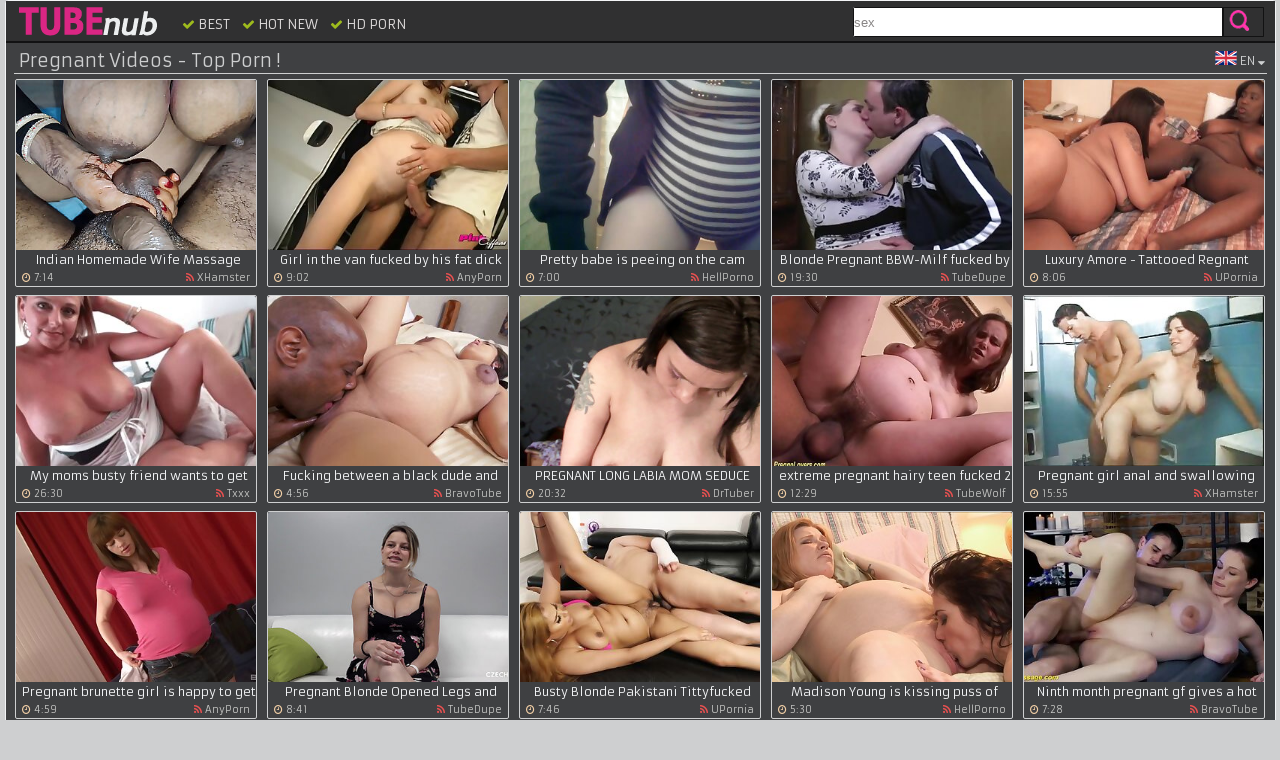

--- FILE ---
content_type: text/html; charset=UTF-8
request_url: https://tubenub.com/en/class/pregnant/
body_size: 14835
content:
<!DOCTYPE html PUBLIC>
<html lang="en">
<head>
    <meta http-equiv="Content-Type" content="text/html; charset=utf-8" />
    <title>Pregnant Free Sex - Porn Tube Nub Videos</title>        
    <meta name="description" content="Pregnant Videos - Tube Nub - Fresh Sex Free Porn Hd" />
    <meta property="og:type" content="website" />
	<meta property="og:image" content="https://tubenub.com/touch/192x192.png" />    
    <meta property="og:url" content="https://tubenub.com/en/class/pregnant/" />
    <meta property="og:title" content="Pregnant Videos @ TubeNub.com: Titanic Ta-tas" />
    <meta property="og:description" content="Pregnant Videos @ Tube Nub hottest sex" />
        <link href="/n.v.style.css" type="text/css" rel="stylesheet" />
        <meta name="viewport" content="width=device-width, initial-scale=1.0"/>
        <meta name="apple-touch-fullscreen" content="YES" />
        <meta name="format-detection" content="telephone=no">
        <meta name="RATING" content="RTA-5042-1996-1400-1577-RTA" />
        <meta name="theme-color" content="#fefefe">        
        <meta name="referrer" content="unsafe-url">
        <link rel="alternate" hreflang="x-default" href="/class/pregnant/" />
        <link rel="alternate" hreflang="en" href="/class/pregnant/" />
        <link rel="alternate" hreflang="fr" href="/fr/class/pregnant/" />
        <link rel="alternate" hreflang="ru" href="/ru/class/pregnant/" />
        <link rel="alternate" hreflang="de" href="/de/class/pregnant/" />
        <link rel="alternate" hreflang="es" href="/es/class/pregnant/" />
        <link rel="alternate" hreflang="it" href="/it/class/pregnant/" />
        <link rel="dns-prefetch" href="https://img.tubenub.com/">        
        <link rel="shortcut icon" href="/favicon.ico" />
        <link rel="manifest" href="/manifest.json">
        <link rel="apple-touch-icon" sizes="32x32" href="/touch/apple-touch-icon-32.png" />        
        <link rel="apple-touch-icon" sizes="57x57" href="/touch/apple-touch-icon-57.png" />
        <link rel="apple-touch-icon" sizes="72x72" href="/touch/apple-touch-icon-72.png" />
        <link rel="apple-touch-icon" sizes="114x114" href="/touch/apple-touch-icon-114.png" />
        <link rel="apple-touch-icon" sizes="144x144" href="/touch/apple-touch-icon-144.png" />        
        <link rel="stylesheet" href="/font/css/font.min.css">        
        <link href="//fonts.googleapis.com/css?family=Armata" rel="stylesheet">
        <link rel="canonical" href="https://tubenub.com/en/class/pregnant/" />
<link rel="next" href="https://tubenub.com/en/class/pregnant/trend/2/" />

        <base target="_blank">
	<!--[if lt IE 9]>
	<link rel="stylesheet" media="all" type="text/css" href="/css/ie.css">
	<script src="/js/mediaqueries.js"></script>
	<![endif]-->
 


</head>
<body>
<div class="body-box-top">
<div class="topbl">
<div class="headbl">
<div class="hbl">               			

<a href="//tubenub.com/en/" class="hbl-logo" target="_self" title="Free Sex Tube Nub EN"></a>

<div class="searchbl">
<form target="_self" action="/en/"> 
<input class="searchbl-l" name="search" type="text" onblur="if (this.value == '') {this.value = 'sex';}" onfocus="if(this.value == 'sex') {this.value = '';}" 
class="search" value="sex" name='search' />
<input class="searchbl-r" type="submit" value="search" /> 
</form>
</div>                
<div class="hbl-menu">                   
<li><a href="/en/class/pregnant/trend/1/" title="Best"><i class="fa fa-check" aria-hidden="true"></i> Best</a></li>
<li><a href="/en/class/pregnant/new/1/" title="Hot New"><i class="fa fa-check" aria-hidden="true"></i> Hot New</a></li>    
<li><a href="/en/class/hd/" title="HD"><i class="fa fa-check" aria-hidden="true"></i> HD Porn</a></li>
</div> 
</div> 
</div>
<div class="lang">
<img src="/images/en.png" alt=""> <span>EN <i class="fa fa-sort-desc" aria-hidden="true"></i></span>
<div class="drop">
<ul>
<li><a href="/class/pregnant/" target="_self" title="English"><img src="/images/en.png" alt="English"><span>EN</span></a></li>
<li><a href="/de/class/pregnant/" target="_self" title="Deutsch"><img src="/images/de.png" alt="Deutsch"><span>DE</span></a></li>
<li><a href="/fr/class/pregnant/" target="_self" title="Français"><img src="/images/fr.png" alt="Français"><span>FR</span></a></li>
<li><a href="/es/class/pregnant/" target="_self" title="Español"><img src="/images/es.png" alt="Español"><span>ES</span></a></li>
<li><a href="/ru/class/pregnant/" target="_self" title="Русский"><img src="/images/ru.png" alt="Русский"><span>RU</span></a></li>
<li><a href="/it/class/pregnant/" target="_self" title="Italiano"><img src="/images/it.png" alt="Italiano"><span>IT</span></a></li>
</ul>
</div>
</div>

<h1>
    Pregnant 	
 Videos - Top Porn !</h1>


<div class="thbl-c"><a href="/en/watch_video/2040037/indian-homemade-wife-massage-husband-cock-in-oil-and/" target="_blank" title="Indian Homemade Wife Massage Husband.."><img src="//img.tubenub.com/pics/3620/612_cock.jpg" alt="Indian Homemade Wife Massage Husband Cock In Oil And Handjooj Cumshort Bhabhi Cum Village Husband Wife Cum Bihar Sexy Wife" width="240" height="170"><span class="thbl-c-name">Indian Homemade Wife Massage Husband Cock In Oil And Handjooj Cumshort Bhabhi Cum Village Husband Wife Cum Bihar Sexy Wife</span></a>
<span class="c-long"><i class="fa fa-clock-o"></i> 7:14</span><span class="c-spon"><a href='/en/ad_video/14/1/xhamster/?order=trend' target="_blank"><i class="fa fa-rss"></i> XHamster</a></span>
</div>

<div class="thbl-c"><a href="/en/watch_video/16026/girl-in-van-fucked-by-his-fat-dick-and-stretched-out/" target="_blank" title="Girl in the van fucked by his fat dick.."><img src="//img.tubenub.com/pics/280/852_dick_and.jpg" alt="Girl in the van fucked by his fat dick and stretched out" width="240" height="170"><span class="thbl-c-name">Girl in the van fucked by his fat dick and stretched out</span></a>
<span class="c-long"><i class="fa fa-clock-o"></i> 9:02</span><span class="c-spon"><a href='/en/ad_video/1/1/anyporn-com/?order=trend' target="_blank"><i class="fa fa-rss"></i> AnyPorn</a></span>
</div>

<div class="thbl-c"><a href="/en/watch_video/178951/sexy-one-taking-off-her-jeans-and-pissing-on-camera/" target="_blank" title="Pretty babe is peeing on the cam"><img src="//img.tubenub.com/pics/1/313/708_is.jpg" alt="Sexy one is taking off her jeans and pissing on the camera in close-up" width="240" height="170"><span class="thbl-c-name">Pretty babe is peeing on the cam</span></a>
<span class="c-long"><i class="fa fa-clock-o"></i> 7:00</span><span class="c-spon"><a href='/en/ad_video/15/1/hellporno/?order=trend' target="_blank"><i class="fa fa-rss"></i> HellPorno</a></span>
</div>

<div class="thbl-c"><a href="/en/watch_video/158602/blonde-pregnant-bbw-milf-fucked-by-young-guy-240p-158602/" target="_blank" title="Blonde Pregnant BBW-Milf fucked by.."><img src="//img.tubenub.com/pics/1/220/249_Pregnant_Milf.jpg" alt="Blonde Pregnant BBW-Milf fucked by young Guy_240p" width="240" height="170"><span class="thbl-c-name">Blonde Pregnant BBW-Milf fucked by young Guy_240p</span></a>
<span class="c-long"><i class="fa fa-clock-o"></i> 19:30</span><span class="c-spon"><a href='/en/ad_video/16/1/tubedupe/?order=trend' target="_blank"><i class="fa fa-rss"></i> TubeDupe</a></span>
</div>

<div class="thbl-c"><a href="/en/watch_video/2038769/luxury-amore-tattooed-regnant-ebony-lesbians/" target="_blank" title="Luxury Amore - Tattooed Regnant Ebony.."><img src="//img.tubenub.com/pics/3618/215_amore.jpg" alt="Luxury Amore - Tattooed Regnant Ebony Lesbians" width="240" height="170"><span class="thbl-c-name">Luxury Amore - Tattooed Regnant Ebony Lesbians</span></a>
<span class="c-long"><i class="fa fa-clock-o"></i> 8:06</span><span class="c-spon"><a href='/en/ad_video/21/1/upornia-com/?order=trend' target="_blank"><i class="fa fa-rss"></i> UPornia</a></span>
</div>

<div class="thbl-c"><a href="/en/watch_video/2011265/my-moms-busty-friend-wants-to-get-pregnant/" target="_blank" title="My moms busty friend wants to get.."><img src="//img.tubenub.com/pics/3569/568_get.jpg" alt="My moms busty friend wants to get pregnant" width="240" height="170"><span class="thbl-c-name">My moms busty friend wants to get pregnant</span></a>
<span class="c-long"><i class="fa fa-clock-o"></i> 26:30</span><span class="c-spon"><a href='/en/ad_video/22/1/txxx-com/?order=trend' target="_blank"><i class="fa fa-rss"></i> Txxx</a></span>
</div>

<div class="thbl-c"><a href="/en/watch_video/1992617/fucking-between-black-dude-and-pregnant-latina-erika/" target="_blank" title="Fucking between a black dude and.."><img src="//img.tubenub.com/pics/3534/023_black-pregnant.jpg" alt="Fucking between a black dude and pregnant Latina Erika Vegas" width="240" height="170"><span class="thbl-c-name">Fucking between a black dude and pregnant Latina Erika Vegas</span></a>
<span class="c-long"><i class="fa fa-clock-o"></i> 4:56</span><span class="c-spon"><a href='/en/ad_video/17/1/bravotube/?order=trend' target="_blank"><i class="fa fa-rss"></i> BravoTube</a></span>
</div>

<div class="thbl-c"><a href="/en/watch_video/1950570/pregnant-long-labia-mom-seduce-her-step-son-to-fuck/" target="_blank" title="PREGNANT LONG LABIA MOM SEDUCE HER.."><img src="//img.tubenub.com/pics/3/462/695-pregnant-labia-her.jpg" alt="PREGNANT LONG LABIA MOM SEDUCE HER STEP SON TO FUCK HER" width="240" height="170"><span class="thbl-c-name">PREGNANT LONG LABIA MOM SEDUCE HER STEP SON TO FUCK HER</span></a>
<span class="c-long"><i class="fa fa-clock-o"></i> 20:32</span><span class="c-spon"><a href='/en/ad_video/19/1/drtuber-com/?order=trend' target="_blank"><i class="fa fa-rss"></i> DrTuber</a></span>
</div>

<div class="thbl-c"><a href="/en/watch_video/1947199/extreme-pregnant-hairy-teen-fucked-2/" target="_blank" title="extreme pregnant hairy teen fucked 2"><img src="//img.tubenub.com/pics/3/454/231-hairy-fucked-2.jpg" alt="extreme pregnant hairy teen fucked 2" width="240" height="170"><span class="thbl-c-name">extreme pregnant hairy teen fucked 2</span></a>
<span class="c-long"><i class="fa fa-clock-o"></i> 12:29</span><span class="c-spon"><a href='/en/ad_video/20/1/tubewolf-com/?order=trend' target="_blank"><i class="fa fa-rss"></i> TubeWolf</a></span>
</div>

<div class="thbl-c"><a href="/en/watch_video/210839/pregnant-girl-anal-and-swallowing/" target="_blank" title="Pregnant girl anal and swallowing"><img src="//img.tubenub.com/pics/1/468/771_anal_and.jpg" alt="Pregnant girl anal and swallowing" width="240" height="170"><span class="thbl-c-name">Pregnant girl anal and swallowing</span></a>
<span class="c-long"><i class="fa fa-clock-o"></i> 15:55</span><span class="c-spon"><a href='/en/ad_video/14/1/xhamster/?order=trend' target="_blank"><i class="fa fa-rss"></i> XHamster</a></span>
</div>

<div class="thbl-c"><a href="/en/watch_video/12748/pregnant-brunette-girl-happy-to-get-spooned-once-again/" target="_blank" title="Pregnant brunette girl is happy to get.."><img src="//img.tubenub.com/pics/213/130_to_once.jpg" alt="Pregnant brunette girl is happy to get spooned once again" width="240" height="170"><span class="thbl-c-name">Pregnant brunette girl is happy to get spooned once again</span></a>
<span class="c-long"><i class="fa fa-clock-o"></i> 4:59</span><span class="c-spon"><a href='/en/ad_video/1/1/anyporn-com/?order=trend' target="_blank"><i class="fa fa-rss"></i> AnyPorn</a></span>
</div>

<div class="thbl-c"><a href="/en/watch_video/392691/pregnant-blonde-opened-legs-and-cheated-her-bf/" target="_blank" title="Pregnant Blonde Opened Legs and.."><img src="//img.tubenub.com/pics/2/943/661_BF.jpg" alt="Pregnant Blonde Opened Legs and Cheated her BF" width="240" height="170"><span class="thbl-c-name">Pregnant Blonde Opened Legs and Cheated her BF</span></a>
<span class="c-long"><i class="fa fa-clock-o"></i> 8:41</span><span class="c-spon"><a href='/en/ad_video/16/1/tubedupe/?order=trend' target="_blank"><i class="fa fa-rss"></i> TubeDupe</a></span>
</div>

<div class="thbl-c"><a href="/en/watch_video/2002921/busty-blonde-pakistani-tittyfucked-and-impregnated/" target="_blank" title="Busty Blonde Pakistani Tittyfucked And.."><img src="//img.tubenub.com/pics/3554/304_busty-blonde-tittyfucked.jpg" alt="Busty Blonde Pakistani Tittyfucked And Impregnated" width="240" height="170"><span class="thbl-c-name">Busty Blonde Pakistani Tittyfucked And Impregnated</span></a>
<span class="c-long"><i class="fa fa-clock-o"></i> 7:46</span><span class="c-spon"><a href='/en/ad_video/21/1/upornia-com/?order=trend' target="_blank"><i class="fa fa-rss"></i> UPornia</a></span>
</div>

<div class="thbl-c"><a href="/en/watch_video/136868/sweet-but-filthy-coquette-madison-young-gives-glance/" target="_blank" title="Madison Young is kissing puss of Aiden.."><img src="//img.tubenub.com/pics/1/174/477_Young.jpg" alt="Sweet but filthy coquette Madison Young gives a glance at her lewd other side when banging with Aiden Ashley" width="240" height="170"><span class="thbl-c-name">Madison Young is kissing puss of Aiden Ashley</span></a>
<span class="c-long"><i class="fa fa-clock-o"></i> 5:30</span><span class="c-spon"><a href='/en/ad_video/15/1/hellporno/?order=trend' target="_blank"><i class="fa fa-rss"></i> HellPorno</a></span>
</div>

<div class="thbl-c"><a href="/en/watch_video/1992545/ninth-month-pregnant-gf-gives-hot-slippery-nuru-massage/" target="_blank" title="Ninth month pregnant gf gives a hot.."><img src="//img.tubenub.com/pics/3533/952_pregnant-a-rough.jpg" alt="Ninth month pregnant gf gives a hot slippery nuru massage and get rough oiled fucking" width="240" height="170"><span class="thbl-c-name">Ninth month pregnant gf gives a hot slippery nuru massage and get rough oiled fucking</span></a>
<span class="c-long"><i class="fa fa-clock-o"></i> 7:28</span><span class="c-spon"><a href='/en/ad_video/17/1/bravotube/?order=trend' target="_blank"><i class="fa fa-rss"></i> BravoTube</a></span>
</div>

<div class="thbl-c"><a href="/en/watch_video/1995599/anal-pregnant/" target="_blank" title="ANAL PREGNANT"><img src="//img.tubenub.com/pics/3540/492_anal-pregnant.jpg" alt="ANAL PREGNANT" width="240" height="170"><span class="thbl-c-name">ANAL PREGNANT</span></a>
<span class="c-long"><i class="fa fa-clock-o"></i> 22:47</span><span class="c-spon"><a href='/en/ad_video/22/1/txxx-com/?order=trend' target="_blank"><i class="fa fa-rss"></i> Txxx</a></span>
</div>

<div class="thbl-c"><a href="/en/watch_video/1947877/pregnant-milf-jocelyn-fingers-her-pantyhosed-pussy/" target="_blank" title="Pregnant milf Jocelyn fingers her.."><img src="//img.tubenub.com/pics/3/454/800-pregnant-jocelyn-her.jpg" alt="Pregnant milf Jocelyn fingers her pantyhosed pussy" width="240" height="170"><span class="thbl-c-name">Pregnant milf Jocelyn fingers her pantyhosed pussy</span></a>
<span class="c-long"><i class="fa fa-clock-o"></i> 6:16</span><span class="c-spon"><a href='/en/ad_video/20/1/tubewolf-com/?order=trend' target="_blank"><i class="fa fa-rss"></i> TubeWolf</a></span>
</div>

<div class="thbl-c"><a href="/en/watch_video/2000310/russian-pregnant-girl-with-friend-getting-ready-for/" target="_blank" title="Russian pregnant girl with friend is.."><img src="//img.tubenub.com/pics/3549/225_ready.jpg" alt="Russian pregnant girl with friend is getting ready for hubby" width="240" height="170"><span class="thbl-c-name">Russian pregnant girl with friend is getting ready for hubby</span></a>
<span class="c-long"><i class="fa fa-clock-o"></i> 3:22</span><span class="c-spon"><a href='/en/ad_video/19/1/drtuber-com/?order=trend' target="_blank"><i class="fa fa-rss"></i> DrTuber</a></span>
</div>

<div class="thbl-c"><a href="/en/watch_video/342593/6-month-pregnant-indian/" target="_blank" title="6 month pregnant Indian"><img src="//img.tubenub.com/pics/2/591/615_6_month_Indian.jpg" alt="porn video" width="240" height="170"><span class="thbl-c-name">6 month pregnant Indian</span></a>
<span class="c-long"><i class="fa fa-clock-o"></i> 20:37</span><span class="c-spon"><a href='/en/ad_video/14/1/xhamster/?order=trend' target="_blank"><i class="fa fa-rss"></i> XHamster</a></span>
</div>

<div class="thbl-c"><a href="/en/watch_video/501513/horny-pregnant-teen-has-amazing-nipples-and-shows-it/" target="_blank" title="Horny pregnant teen has amazing.."><img src="//img.tubenub.com/pics/3/229/040_and.jpg" alt="Horny pregnant teen has amazing nipples and shows it off" width="240" height="170"><span class="thbl-c-name">Horny pregnant teen has amazing nipples and shows it off</span></a>
<span class="c-long"><i class="fa fa-clock-o"></i> 9:30</span><span class="c-spon"><a href='/en/ad_video/1/1/anyporn-com/?order=trend' target="_blank"><i class="fa fa-rss"></i> AnyPorn</a></span>
</div>

<div class="thbl-c"><a href="/en/watch_video/399699/preggo-teens-first-big-cock-sex/" target="_blank" title="preggo teens first big cock sex"><img src="//img.tubenub.com/pics/2/997/157_preggo_sex.jpg" alt="preggo teens first big cock sex" width="240" height="170"><span class="thbl-c-name">preggo teens first big cock sex</span></a>
<span class="c-long"><i class="fa fa-clock-o"></i> 6:45</span><span class="c-spon"><a href='/en/ad_video/16/1/tubedupe/?order=trend' target="_blank"><i class="fa fa-rss"></i> TubeDupe</a></span>
</div>

<div class="thbl-c"><a href="/en/watch_video/2000964/preg-mother/" target="_blank" title="Preg Mother"><img src="//img.tubenub.com/pics/3551/128_mother.jpg" alt="Preg Mother" width="240" height="170"><span class="thbl-c-name">Preg Mother</span></a>
<span class="c-long"><i class="fa fa-clock-o"></i> 1:39:54</span><span class="c-spon"><a href='/en/ad_video/21/1/upornia-com/?order=trend' target="_blank"><i class="fa fa-rss"></i> UPornia</a></span>
</div>

<div class="thbl-c"><a href="/en/watch_video/23290/shower-scene-with-an-amateur-pregnant-babe/" target="_blank" title="Shower Scene With An Amateur Pregnant.."><img src="//img.tubenub.com/pics/357/650_Shower_Babe.jpg" alt="Shower Scene With An Amateur Pregnant Babe" width="240" height="170"><span class="thbl-c-name">Shower Scene With An Amateur Pregnant Babe</span></a>
<span class="c-long"><i class="fa fa-clock-o"></i> 1:00</span><span class="c-spon"><a href='/en/ad_video/17/1/bravotube/?order=trend' target="_blank"><i class="fa fa-rss"></i> BravoTube</a></span>
</div>

<div class="thbl-c"><a href="/en/watch_video/2030325/pregnant-amanda-bryant-gets-both-cock-and-candy-bar/" target="_blank" title="Pregnant Amanda Bryant gets both the.."><img src="//img.tubenub.com/pics/3604/466_both-the-candy.jpg" alt="Pregnant Amanda Bryant gets both the cock and the candy bar" width="240" height="170"><span class="thbl-c-name">Pregnant Amanda Bryant gets both the cock and the candy bar</span></a>
<span class="c-long"><i class="fa fa-clock-o"></i> 0:39</span><span class="c-spon"><a href='/en/ad_video/22/1/txxx-com/?order=trend' target="_blank"><i class="fa fa-rss"></i> Txxx</a></span>
</div>

<div class="thbl-c"><a href="/en/watch_video/1946305/redhead-pregnant-teen-deep-fucked/" target="_blank" title="redhead pregnant Teen deep fucked"><img src="//img.tubenub.com/pics/3/453/443-redhead-pregnant-fucked.jpg" alt="redhead pregnant Teen deep fucked" width="240" height="170"><span class="thbl-c-name">redhead pregnant Teen deep fucked</span></a>
<span class="c-long"><i class="fa fa-clock-o"></i> 6:35</span><span class="c-spon"><a href='/en/ad_video/20/1/tubewolf-com/?order=trend' target="_blank"><i class="fa fa-rss"></i> TubeWolf</a></span>
</div>

<div class="thbl-c"><a href="/en/watch_video/129278/chubby-pregnant-sway-riding-on-dick/" target="_blank" title="Alluring amateur babe with natural big.."><img src="//img.tubenub.com/pics/1/107/216_Chubby_is_riding.jpg" alt="Chubby pregnant Sway is riding on the dick" width="240" height="170"><span class="thbl-c-name">Alluring amateur babe with natural big boobies is fucking with her husband in the bedroom</span></a>
<span class="c-long"><i class="fa fa-clock-o"></i> 3:05</span><span class="c-spon"><a href='/en/ad_video/15/1/hellporno/?order=trend' target="_blank"><i class="fa fa-rss"></i> HellPorno</a></span>
</div>

<div class="thbl-c"><a href="/en/watch_video/1960151/squirting-hot-pregnant-babe-hailey/" target="_blank" title="squirting hot pregnant babe hailey"><img src="//img.tubenub.com/pics/3/495/812-hailey.jpg" alt="squirting hot pregnant babe hailey" width="240" height="170"><span class="thbl-c-name">squirting hot pregnant babe hailey</span></a>
<span class="c-long"><i class="fa fa-clock-o"></i> 10:30</span><span class="c-spon"><a href='/en/ad_video/19/1/drtuber-com/?order=trend' target="_blank"><i class="fa fa-rss"></i> DrTuber</a></span>
</div>

<div class="thbl-c"><a href="/en/watch_video/2040013/this-time-you-should-cum-inside-dripping-creampie/" target="_blank" title="This time you should cum inside!.."><img src="//img.tubenub.com/pics/3620/588_time-.jpg" alt="This time you should cum inside! Dripping creampie!" width="240" height="170"><span class="thbl-c-name">This time you should cum inside! Dripping creampie!</span></a>
<span class="c-long"><i class="fa fa-clock-o"></i> 1:29</span><span class="c-spon"><a href='/en/ad_video/14/1/xhamster/?order=trend' target="_blank"><i class="fa fa-rss"></i> XHamster</a></span>
</div>

<div class="thbl-c"><a href="/en/watch_video/312237/pregnant-latina-babe-with-so-sweet-lactating-tits/" target="_blank" title="Pregnant Latina babe with so sweet.."><img src="//img.tubenub.com/pics/2/328/960_Latina_sweet_tits.jpg" alt="Pregnant Latina babe with so sweet lactating tits" width="240" height="170"><span class="thbl-c-name">Pregnant Latina babe with so sweet lactating tits</span></a>
<span class="c-long"><i class="fa fa-clock-o"></i> 14:01</span><span class="c-spon"><a href='/en/ad_video/1/1/anyporn-com/?order=trend' target="_blank"><i class="fa fa-rss"></i> AnyPorn</a></span>
</div>

<div class="thbl-c"><a href="/en/watch_video/171134/horny-preggo-teens-first-big-black-cock/" target="_blank" title="Horny preggo teens first big black cock"><img src="//img.tubenub.com/pics/1/270/880_preggo_cock.jpg" alt="Horny preggo teens first big black cock" width="240" height="170"><span class="thbl-c-name">Horny preggo teens first big black cock</span></a>
<span class="c-long"><i class="fa fa-clock-o"></i> 12:27</span><span class="c-spon"><a href='/en/ad_video/17/1/bravotube/?order=trend' target="_blank"><i class="fa fa-rss"></i> BravoTube</a></span>
</div>

<div class="thbl-c"><a href="/en/watch_video/1999148/young-pregnant-ashley-2/" target="_blank" title="Young pregnant Ashley 2"><img src="//img.tubenub.com/pics/3547/507_young-pregnant.jpg" alt="Young pregnant Ashley 2" width="240" height="170"><span class="thbl-c-name">Young pregnant Ashley 2</span></a>
<span class="c-long"><i class="fa fa-clock-o"></i> 10:47</span><span class="c-spon"><a href='/en/ad_video/21/1/upornia-com/?order=trend' target="_blank"><i class="fa fa-rss"></i> UPornia</a></span>
</div>

<div class="thbl-c"><a href="/en/watch_video/343849/my-stepdaughter-might-be-pregnant-and-i-might-be-t/" target="_blank" title="My Stepdaughter Might Be Pregnant And.."><img src="//img.tubenub.com/pics/2/599/846_Pregnant.jpg" alt="My Stepdaughter Might Be Pregnant And I Might Be T" width="240" height="170"><span class="thbl-c-name">My Stepdaughter Might Be Pregnant And I Might Be T</span></a>
<span class="c-long"><i class="fa fa-clock-o"></i> 8:00</span><span class="c-spon"><a href='/en/ad_video/16/1/tubedupe/?order=trend' target="_blank"><i class="fa fa-rss"></i> TubeDupe</a></span>
</div>

<div class="thbl-c"><a href="/en/watch_video/1995807/preggo-cute-russian-legal-age-teenager/" target="_blank" title="Preggo Cute Russian Legal Age Teenager"><img src="//img.tubenub.com/pics/3540/689_preggo-russian-legal.jpg" alt="Preggo Cute Russian Legal Age Teenager" width="240" height="170"><span class="thbl-c-name">Preggo Cute Russian Legal Age Teenager</span></a>
<span class="c-long"><i class="fa fa-clock-o"></i> 15:50</span><span class="c-spon"><a href='/en/ad_video/22/1/txxx-com/?order=trend' target="_blank"><i class="fa fa-rss"></i> Txxx</a></span>
</div>

<div class="thbl-c"><a href="/en/watch_video/146755/jackeline-wants-some-satisfaction-in-her-hairy-pussy/" target="_blank" title="See pregnant black pussy take big cock"><img src="//img.tubenub.com/pics/1/184/369_.jpg" alt="Jackeline wants some satisfaction in her hairy pussy. Watch this ebony pregnant MILF riding a cock after giving a blowjob." width="240" height="170"><span class="thbl-c-name">See pregnant black pussy take big cock</span></a>
<span class="c-long"><i class="fa fa-clock-o"></i> 5:00</span><span class="c-spon"><a href='/en/ad_video/15/1/hellporno/?order=trend' target="_blank"><i class="fa fa-rss"></i> HellPorno</a></span>
</div>

<div class="thbl-c"><a href="/en/watch_video/213790/not-my-sister-got-me-pregnant-just-like-i-wanted/" target="_blank" title="NOT My sister Got Me Pregnant Just.."><img src="//img.tubenub.com/pics/1/483/542_NOT_Wanted.jpg" alt="NOT My sister Got Me Pregnant Just Like I Wanted" width="240" height="170"><span class="thbl-c-name">NOT My sister Got Me Pregnant Just Like I Wanted</span></a>
<span class="c-long"><i class="fa fa-clock-o"></i> 9:46</span><span class="c-spon"><a href='/en/ad_video/14/1/xhamster/?order=trend' target="_blank"><i class="fa fa-rss"></i> XHamster</a></span>
</div>

<div class="thbl-c"><a href="/en/watch_video/1989976/german-pregnant-mom-mother-do-homemade-threesome-ffm/" target="_blank" title="German pregnant mom mother do homemade.."><img src="//img.tubenub.com/pics/3528/928_pregnant-do-ffm.jpg" alt="German pregnant mom mother do homemade threesome ffm" width="240" height="170"><span class="thbl-c-name">German pregnant mom mother do homemade threesome ffm</span></a>
<span class="c-long"><i class="fa fa-clock-o"></i> 18:16</span><span class="c-spon"><a href='/en/ad_video/1/1/anyporn-com/?order=trend' target="_blank"><i class="fa fa-rss"></i> AnyPorn</a></span>
</div>

<div class="thbl-c"><a href="/en/watch_video/2019022/discovering-the-joy-of-pregnant-sex-the-naughty-brunette/" target="_blank" title="Discovering The Joy Of Pregnant Sex.."><img src="//img.tubenub.com/pics/3583/919_gets.jpg" alt="Discovering The Joy Of Pregnant Sex The Naughty Brunette Gets Fucked Hard And Dildoed" width="240" height="170"><span class="thbl-c-name">Discovering The Joy Of Pregnant Sex The Naughty Brunette Gets Fucked Hard And Dildoed</span></a>
<span class="c-long"><i class="fa fa-clock-o"></i> 20:34</span><span class="c-spon"><a href='/en/ad_video/21/1/upornia-com/?order=trend' target="_blank"><i class="fa fa-rss"></i> UPornia</a></span>
</div>

<div class="thbl-c"><a href="/en/watch_video/30912/busty-blonde-pregnant-hottie-getts-fucked-and-gives/" target="_blank" title="Busty Blonde Pregnant Hottie Getts.."><img src="//img.tubenub.com/pics/422/585_A.jpg" alt="Busty Blonde Pregnant Hottie Getts Fucked And Gives A Good Blowjob" width="240" height="170"><span class="thbl-c-name">Busty Blonde Pregnant Hottie Getts Fucked And Gives A Good Blowjob</span></a>
<span class="c-long"><i class="fa fa-clock-o"></i> 8:01</span><span class="c-spon"><a href='/en/ad_video/17/1/bravotube/?order=trend' target="_blank"><i class="fa fa-rss"></i> BravoTube</a></span>
</div>

<div class="thbl-c"><a href="/en/watch_video/1998096/preggy-russian-mother-i-d-like-to-fuck-copulates-two/" target="_blank" title="Preggy russian mother i'd like to fuck.."><img src="//img.tubenub.com/pics/3544/971_russian.jpg" alt="Preggy russian mother i'd like to fuck copulates two dudes RO7" width="240" height="170"><span class="thbl-c-name">Preggy russian mother i'd like to fuck copulates two dudes RO7</span></a>
<span class="c-long"><i class="fa fa-clock-o"></i> 21:44</span><span class="c-spon"><a href='/en/ad_video/22/1/txxx-com/?order=trend' target="_blank"><i class="fa fa-rss"></i> Txxx</a></span>
</div>

<div class="thbl-c"><a href="/en/watch_video/157940/petite-step-son-seduce-pregnant-mom-to-fuck-720p/" target="_blank" title="Petite Step-Son Seduce Pregnant mom to.."><img src="//img.tubenub.com/pics/1/219/587_Petite_Son_Seduce.jpg" alt="Petite Step-Son Seduce Pregnant mom to Fuck_720p" width="240" height="170"><span class="thbl-c-name">Petite Step-Son Seduce Pregnant mom to Fuck_720p</span></a>
<span class="c-long"><i class="fa fa-clock-o"></i> 13:21</span><span class="c-spon"><a href='/en/ad_video/16/1/tubedupe/?order=trend' target="_blank"><i class="fa fa-rss"></i> TubeDupe</a></span>
</div>

<div class="thbl-c"><a href="/en/watch_video/146389/check-out-this-chubby-and-pregnant-ebony-with-tattoos/" target="_blank" title="Chubby white lays pregnant black girl"><img src="//img.tubenub.com/pics/1/184/003_Check_chubby.jpg" alt="Check out this chubby and pregnant ebony with tattoos giving a blowjob and getting her wet hole nailed hard in this interracial video." width="240" height="170"><span class="thbl-c-name">Chubby white lays pregnant black girl</span></a>
<span class="c-long"><i class="fa fa-clock-o"></i> 5:00</span><span class="c-spon"><a href='/en/ad_video/15/1/hellporno/?order=trend' target="_blank"><i class="fa fa-rss"></i> HellPorno</a></span>
</div>

<div class="thbl-c"><a href="/en/watch_video/290117/come-see-what-039-s-under-my-dress/" target="_blank" title="Come See What&#039;s Under My Dress!"><img src="//img.tubenub.com/pics/2/130/206_What__Under.jpg" alt="porn video" width="240" height="170"><span class="thbl-c-name">Come See What&#039;s Under My Dress!</span></a>
<span class="c-long"><i class="fa fa-clock-o"></i> 3:16</span><span class="c-spon"><a href='/en/ad_video/14/1/xhamster/?order=trend' target="_blank"><i class="fa fa-rss"></i> XHamster</a></span>
</div>

<div class="thbl-c"><a href="/en/watch_video/1991167/sexy-pregnant-blondie-fingering-shaved-pussy-on-webcam/" target="_blank" title="Sexy pregnant blondie fingering shaved.."><img src="//img.tubenub.com/pics/3531/073_pregnant-fingering.jpg" alt="Sexy pregnant blondie fingering shaved pussy on webcam" width="240" height="170"><span class="thbl-c-name">Sexy pregnant blondie fingering shaved pussy on webcam</span></a>
<span class="c-long"><i class="fa fa-clock-o"></i> 2:36</span><span class="c-spon"><a href='/en/ad_video/1/1/anyporn-com/?order=trend' target="_blank"><i class="fa fa-rss"></i> AnyPorn</a></span>
</div>

<div class="thbl-c"><a href="/en/watch_video/1994518/censored-beautiful-asian-pregnant-girl-sex/" target="_blank" title="censored beautiful asian pregnant girl.."><img src="//img.tubenub.com/pics/3538/432_censored-asian.jpg" alt="censored beautiful asian pregnant girl sex" width="240" height="170"><span class="thbl-c-name">censored beautiful asian pregnant girl sex</span></a>
<span class="c-long"><i class="fa fa-clock-o"></i> 2:10:04</span><span class="c-spon"><a href='/en/ad_video/21/1/upornia-com/?order=trend' target="_blank"><i class="fa fa-rss"></i> UPornia</a></span>
</div>

<div class="thbl-c"><a href="/en/watch_video/1995669/asian-pregnant-01/" target="_blank" title="asian pregnant 01"><img src="//img.tubenub.com/pics/3540/557_asian-01.jpg" alt="asian pregnant 01" width="240" height="170"><span class="thbl-c-name">asian pregnant 01</span></a>
<span class="c-long"><i class="fa fa-clock-o"></i> 1:40:16</span><span class="c-spon"><a href='/en/ad_video/22/1/txxx-com/?order=trend' target="_blank"><i class="fa fa-rss"></i> Txxx</a></span>
</div>

<div class="thbl-c"><a href="/en/watch_video/20113/hot-preggo-poses-for-the-camera/" target="_blank" title="Hot Preggo Poses For The Camera"><img src="//img.tubenub.com/pics/331/368_Preggo_Poses.jpg" alt="Hot Preggo Poses For The Camera" width="240" height="170"><span class="thbl-c-name">Hot Preggo Poses For The Camera</span></a>
<span class="c-long"><i class="fa fa-clock-o"></i> 1:00</span><span class="c-spon"><a href='/en/ad_video/17/1/bravotube/?order=trend' target="_blank"><i class="fa fa-rss"></i> BravoTube</a></span>
</div>

<div class="thbl-c"><a href="/en/watch_video/1919830/preggo-teen-slippery-nuru-fucked/" target="_blank" title="preggo teen slippery nuru fucked"><img src="//img.tubenub.com/pics/3/304/830_teen_fucked.jpg" alt="preggo teen slippery nuru fucked" width="240" height="170"><span class="thbl-c-name">preggo teen slippery nuru fucked</span></a>
<span class="c-long"><i class="fa fa-clock-o"></i> 7:28</span><span class="c-spon"><a href='/en/ad_video/16/1/tubedupe/?order=trend' target="_blank"><i class="fa fa-rss"></i> TubeDupe</a></span>
</div>

<div class="thbl-c"><a href="/en/watch_video/115014/kyla-fox-humiliates-sweet-beauty-laura-crystal/" target="_blank" title="porn video"><img src="//img.tubenub.com/pics/1/077/534_Kyla_beauty_Crystal.jpg" alt="Kyla Fox humiliates sweet beauty Laura Crystal" width="240" height="170"><span class="thbl-c-name">porn video</span></a>
<span class="c-long"><i class="fa fa-clock-o"></i> 5:00</span><span class="c-spon"><a href='/en/ad_video/15/1/hellporno/?order=trend' target="_blank"><i class="fa fa-rss"></i> HellPorno</a></span>
</div>

<div class="thbl-c"><a href="/en/watch_video/218536/bbw-pregnant/" target="_blank" title="bbw pregnant"><img src="//img.tubenub.com/pics/1/507/233_pregnant.jpg" alt="bbw pregnant" width="240" height="170"><span class="thbl-c-name">bbw pregnant</span></a>
<span class="c-long"><i class="fa fa-clock-o"></i> 4:06</span><span class="c-spon"><a href='/en/ad_video/14/1/xhamster/?order=trend' target="_blank"><i class="fa fa-rss"></i> XHamster</a></span>
</div>

<div class="thbl-c"><a href="/en/watch_video/316347/hot-ass-vicky-taking-massive-dick-hardcore-doggystyle/" target="_blank" title="Hot ass Vicky taking massive dick.."><img src="//img.tubenub.com/pics/2/363/747_ass_dick_hardcore.jpg" alt="Hot ass Vicky taking massive dick hardcore doggystyle" width="240" height="170"><span class="thbl-c-name">Hot ass Vicky taking massive dick hardcore doggystyle</span></a>
<span class="c-long"><i class="fa fa-clock-o"></i> 15:51</span><span class="c-spon"><a href='/en/ad_video/1/1/anyporn-com/?order=trend' target="_blank"><i class="fa fa-rss"></i> AnyPorn</a></span>
</div>

<div class="thbl-c"><a href="/en/watch_video/2025988/can-you-fart-loudly-to-help-me-find-your-butthole/" target="_blank" title="Can You Fart Loudly To Help Me Find.."><img src="//img.tubenub.com/pics/3596/645_can.jpg" alt="Can You Fart Loudly To Help Me Find Your Butthole? Small Pregnant Girl Farts On Camera" width="240" height="170"><span class="thbl-c-name">Can You Fart Loudly To Help Me Find Your Butthole? Small Pregnant Girl Farts On Camera</span></a>
<span class="c-long"><i class="fa fa-clock-o"></i> 5:15</span><span class="c-spon"><a href='/en/ad_video/21/1/upornia-com/?order=trend' target="_blank"><i class="fa fa-rss"></i> UPornia</a></span>
</div>

<div class="thbl-c"><a href="/en/watch_video/1998170/flash-and-then-cum-in-throat-preggy-aged-babes/" target="_blank" title="Flash and then Cum in the throat.."><img src="//img.tubenub.com/pics/3545/189_cum-throat.jpg" alt="Flash and then Cum in the throat preggy aged babes" width="240" height="170"><span class="thbl-c-name">Flash and then Cum in the throat preggy aged babes</span></a>
<span class="c-long"><i class="fa fa-clock-o"></i> 3:29</span><span class="c-spon"><a href='/en/ad_video/22/1/txxx-com/?order=trend' target="_blank"><i class="fa fa-rss"></i> Txxx</a></span>
</div>

<div class="thbl-c"><a href="/en/watch_video/220210/young-pregnant-latina-fucking-220210/" target="_blank" title="Young Pregnant Latina Fucking"><img src="//img.tubenub.com/pics/1/515/461_Young_Pregnant.jpg" alt="Young Pregnant Latina Fucking" width="240" height="170"><span class="thbl-c-name">Young Pregnant Latina Fucking</span></a>
<span class="c-long"><i class="fa fa-clock-o"></i> 7:59</span><span class="c-spon"><a href='/en/ad_video/16/1/tubedupe/?order=trend' target="_blank"><i class="fa fa-rss"></i> TubeDupe</a></span>
</div>

<div class="thbl-c"><a href="/en/watch_video/172172/preggo-posing-nude/" target="_blank" title="Preggo posing nude"><img src="//img.tubenub.com/pics/1/283/797_Preggo_nude.jpg" alt="Preggo posing nude" width="240" height="170"><span class="thbl-c-name">Preggo posing nude</span></a>
<span class="c-long"><i class="fa fa-clock-o"></i> 4:22</span><span class="c-spon"><a href='/en/ad_video/17/1/bravotube/?order=trend' target="_blank"><i class="fa fa-rss"></i> BravoTube</a></span>
</div>

<div class="thbl-c"><a href="/en/watch_video/214581/19yo-pregnant-fast-jerk/" target="_blank" title="19yo pregnant fast jerk"><img src="//img.tubenub.com/pics/1/487/486_jerk.jpg" alt="19yo pregnant fast jerk" width="240" height="170"><span class="thbl-c-name">19yo pregnant fast jerk</span></a>
<span class="c-long"><i class="fa fa-clock-o"></i> 2:05</span><span class="c-spon"><a href='/en/ad_video/14/1/xhamster/?order=trend' target="_blank"><i class="fa fa-rss"></i> XHamster</a></span>
</div>

<div class="thbl-c"><a href="/en/watch_video/333973/pregnant-girl-fuck-her-tight-pink-pussy-use-toy/" target="_blank" title="Pregnant girl fuck her tight pink.."><img src="//img.tubenub.com/pics/2/520/003_Pregnant_tight_use.jpg" alt="Pregnant girl fuck her tight pink pussy use toy" width="240" height="170"><span class="thbl-c-name">Pregnant girl fuck her tight pink pussy use toy</span></a>
<span class="c-long"><i class="fa fa-clock-o"></i> 2:08</span><span class="c-spon"><a href='/en/ad_video/1/1/anyporn-com/?order=trend' target="_blank"><i class="fa fa-rss"></i> AnyPorn</a></span>
</div>

<div class="thbl-c"><a href="/en/watch_video/1996008/pregnant-pussy-inside-look/" target="_blank" title="Pregnant pussy - the inside look"><img src="//img.tubenub.com/pics/3540/882_-look.jpg" alt="Pregnant pussy - the inside look" width="240" height="170"><span class="thbl-c-name">Pregnant pussy - the inside look</span></a>
<span class="c-long"><i class="fa fa-clock-o"></i> 1:52:09</span><span class="c-spon"><a href='/en/ad_video/22/1/txxx-com/?order=trend' target="_blank"><i class="fa fa-rss"></i> Txxx</a></span>
</div>

<div class="thbl-c"><a href="/en/watch_video/2005604/pregnant-pmv-all-the-girls/" target="_blank" title="Pregnant Pmv (all The Girls"><img src="//img.tubenub.com/pics/3559/342_pregnant-.jpg" alt="Pregnant Pmv (all The Girls" width="240" height="170"><span class="thbl-c-name">Pregnant Pmv (all The Girls</span></a>
<span class="c-long"><i class="fa fa-clock-o"></i> 4:05</span><span class="c-spon"><a href='/en/ad_video/21/1/upornia-com/?order=trend' target="_blank"><i class="fa fa-rss"></i> UPornia</a></span>
</div>

<div class="thbl-c"><a href="/en/watch_video/395048/pregnant-teens-first-bbc-interracial/" target="_blank" title="pregnant teens first bbc interracial"><img src="//img.tubenub.com/pics/2/958/723_teens_bbc.jpg" alt="pregnant teens first bbc interracial" width="240" height="170"><span class="thbl-c-name">pregnant teens first bbc interracial</span></a>
<span class="c-long"><i class="fa fa-clock-o"></i> 6:28</span><span class="c-spon"><a href='/en/ad_video/16/1/tubedupe/?order=trend' target="_blank"><i class="fa fa-rss"></i> TubeDupe</a></span>
</div>

<div class="thbl-c"><a href="/en/watch_video/172280/extreme-pregant-teen-real-gangbanged/" target="_blank" title="extreme pregant teen real gangbanged"><img src="//img.tubenub.com/pics/1/285/078_pregant_teen_gangbanged.jpg" alt="extreme pregant teen real gangbanged" width="240" height="170"><span class="thbl-c-name">extreme pregant teen real gangbanged</span></a>
<span class="c-long"><i class="fa fa-clock-o"></i> 12:20</span><span class="c-spon"><a href='/en/ad_video/17/1/bravotube/?order=trend' target="_blank"><i class="fa fa-rss"></i> BravoTube</a></span>
</div>

<div class="thbl-c"><a href="/en/watch_video/2014093/pregnant-masturbating/" target="_blank" title="Pregnant Masturbating"><img src="//img.tubenub.com/pics/3575/383_pregnant-masturbating.jpg" alt="Pregnant Masturbating" width="240" height="170"><span class="thbl-c-name">Pregnant Masturbating</span></a>
<span class="c-long"><i class="fa fa-clock-o"></i> 5:51</span><span class="c-spon"><a href='/en/ad_video/14/1/xhamster/?order=trend' target="_blank"><i class="fa fa-rss"></i> XHamster</a></span>
</div>

<div class="thbl-c"><a href="/en/watch_video/12747/big-swollen-tits-look-sexy-on-pregnant-hardcore-girl/" target="_blank" title="Big swollen tits look sexy on the.."><img src="//img.tubenub.com/pics/213/128_look.jpg" alt="Big swollen tits look sexy on the pregnant hardcore girl" width="240" height="170"><span class="thbl-c-name">Big swollen tits look sexy on the pregnant hardcore girl</span></a>
<span class="c-long"><i class="fa fa-clock-o"></i> 4:57</span><span class="c-spon"><a href='/en/ad_video/1/1/anyporn-com/?order=trend' target="_blank"><i class="fa fa-rss"></i> AnyPorn</a></span>
</div>

<div class="thbl-c"><a href="/en/watch_video/1995852/pregnant-it-s-for-the-baby-grandpa/" target="_blank" title="pregnant - It's For The Baby Grandpa"><img src="//img.tubenub.com/pics/3540/733_pregnant-it.jpg" alt="pregnant - It's For The Baby Grandpa" width="240" height="170"><span class="thbl-c-name">pregnant - It's For The Baby Grandpa</span></a>
<span class="c-long"><i class="fa fa-clock-o"></i> 15:25</span><span class="c-spon"><a href='/en/ad_video/22/1/txxx-com/?order=trend' target="_blank"><i class="fa fa-rss"></i> Txxx</a></span>
</div>

<div class="thbl-c"><a href="/en/watch_video/1994366/natural-tits-pregnant-fetish-and-creampie/" target="_blank" title="Natural tits pregnant fetish and.."><img src="//img.tubenub.com/pics/3538/281_fetish.jpg" alt="Natural tits pregnant fetish and creampie" width="240" height="170"><span class="thbl-c-name">Natural tits pregnant fetish and creampie</span></a>
<span class="c-long"><i class="fa fa-clock-o"></i> 45:19</span><span class="c-spon"><a href='/en/ad_video/21/1/upornia-com/?order=trend' target="_blank"><i class="fa fa-rss"></i> UPornia</a></span>
</div>

<div class="thbl-c"><a href="/en/watch_video/371894/dollardaddy-luvs-preggers-part-1/" target="_blank" title="Dollardaddy luvs preggers part 1"><img src="//img.tubenub.com/pics/2/778/498_Dollardaddy_part_1.jpg" alt="porn video" width="240" height="170"><span class="thbl-c-name">Dollardaddy luvs preggers part 1</span></a>
<span class="c-long"><i class="fa fa-clock-o"></i> 32:58</span><span class="c-spon"><a href='/en/ad_video/14/1/xhamster/?order=trend' target="_blank"><i class="fa fa-rss"></i> XHamster</a></span>
</div>

<div class="thbl-c"><a href="/en/watch_video/293507/a-pregnant-brunette-clad-in-skimpy-neon-bikini-and/" target="_blank" title="A pregnant brunette is clad in skimpy.."><img src="//img.tubenub.com/pics/2/170/697_in_skimpy_flashing.jpg" alt="A pregnant brunette is clad in skimpy neon bikini and flashing her big momma tits" width="240" height="170"><span class="thbl-c-name">A pregnant brunette is clad in skimpy neon bikini and flashing her big momma tits</span></a>
<span class="c-long"><i class="fa fa-clock-o"></i> 2:09</span><span class="c-spon"><a href='/en/ad_video/1/1/anyporn-com/?order=trend' target="_blank"><i class="fa fa-rss"></i> AnyPorn</a></span>
</div>

<div class="thbl-c"><a href="/en/watch_video/1995874/katia-mind-boggling-preggy-arse-fucking/" target="_blank" title="Katia Mind Boggling Preggy Arse Fucking"><img src="//img.tubenub.com/pics/3540/753_katia-preggy-fucking.jpg" alt="Katia Mind Boggling Preggy Arse Fucking" width="240" height="170"><span class="thbl-c-name">Katia Mind Boggling Preggy Arse Fucking</span></a>
<span class="c-long"><i class="fa fa-clock-o"></i> 20:13</span><span class="c-spon"><a href='/en/ad_video/22/1/txxx-com/?order=trend' target="_blank"><i class="fa fa-rss"></i> Txxx</a></span>
</div>

<div class="thbl-c"><a href="/en/watch_video/2013960/chubby-old-freak-and-pregnant-lady/" target="_blank" title="Chubby Old Freak And Pregnant Lady"><img src="//img.tubenub.com/pics/3574/736_chubby-old-pregnant.jpg" alt="Chubby Old Freak And Pregnant Lady" width="240" height="170"><span class="thbl-c-name">Chubby Old Freak And Pregnant Lady</span></a>
<span class="c-long"><i class="fa fa-clock-o"></i> 23:54</span><span class="c-spon"><a href='/en/ad_video/21/1/upornia-com/?order=trend' target="_blank"><i class="fa fa-rss"></i> UPornia</a></span>
</div>

<div class="thbl-c"><a href="/en/watch_video/2003148/naked-yoga-with-skinny-pregnant-milf/" target="_blank" title="naked yoga with skinny pregnant milf"><img src="//img.tubenub.com/pics/3554/779_yoga-pregnant.jpg" alt="naked yoga with skinny pregnant milf" width="240" height="170"><span class="thbl-c-name">naked yoga with skinny pregnant milf</span></a>
<span class="c-long"><i class="fa fa-clock-o"></i> 7:20</span><span class="c-spon"><a href='/en/ad_video/14/1/xhamster/?order=trend' target="_blank"><i class="fa fa-rss"></i> XHamster</a></span>
</div>

<div class="thbl-c"><a href="/en/watch_video/410908/best-pregnant-girl-with-sexiest-preggo-belly-ever/" target="_blank" title="Best pregnant girl with sexiest preggo.."><img src="//img.tubenub.com/pics/3/088/337_girl.jpg" alt="Best pregnant girl with sexiest preggo belly ever" width="240" height="170"><span class="thbl-c-name">Best pregnant girl with sexiest preggo belly ever</span></a>
<span class="c-long"><i class="fa fa-clock-o"></i> 11:07</span><span class="c-spon"><a href='/en/ad_video/1/1/anyporn-com/?order=trend' target="_blank"><i class="fa fa-rss"></i> AnyPorn</a></span>
</div>

<div class="thbl-c"><a href="/en/watch_video/1996030/bbc-superiority-interracial-breeding-pregnancy/" target="_blank" title="Bbc superiority interracial breeding.."><img src="//img.tubenub.com/pics/3540/902_bbc-breeding-.jpg" alt="Bbc superiority interracial breeding   pregnancy" width="240" height="170"><span class="thbl-c-name">Bbc superiority interracial breeding   pregnancy</span></a>
<span class="c-long"><i class="fa fa-clock-o"></i> 4:11</span><span class="c-spon"><a href='/en/ad_video/22/1/txxx-com/?order=trend' target="_blank"><i class="fa fa-rss"></i> Txxx</a></span>
</div>

<div class="thbl-c"><a href="/en/watch_video/2039998/cuckold-hubby-watches-with-hope-how-the-hung-doctor/" target="_blank" title="Cuckold Hubby Watches With Hope How.."><img src="//img.tubenub.com/pics/3620/310_with-performs.jpg" alt="Cuckold Hubby Watches With Hope How The Hung Doctor Performs Fertility Treatment To Moaning Wife" width="240" height="170"><span class="thbl-c-name">Cuckold Hubby Watches With Hope How The Hung Doctor Performs Fertility Treatment To Moaning Wife</span></a>
<span class="c-long"><i class="fa fa-clock-o"></i> 17:08</span><span class="c-spon"><a href='/en/ad_video/14/1/xhamster/?order=trend' target="_blank"><i class="fa fa-rss"></i> XHamster</a></span>
</div>

<div class="thbl-c"><a href="/en/watch_video/132153/gorgeous-pregnant-ladies-get-naked-and-masturbate-together/" target="_blank" title="Gorgeous pregnant ladies get naked and.."><img src="//img.tubenub.com/pics/1/123/999_Gorgeous_pregnant_ladies.jpg" alt="Gorgeous pregnant ladies get naked and masturbate together" width="240" height="170"><span class="thbl-c-name">Gorgeous pregnant ladies get naked and masturbate together</span></a>
<span class="c-long"><i class="fa fa-clock-o"></i> 4:55</span><span class="c-spon"><a href='/en/ad_video/1/1/anyporn-com/?order=trend' target="_blank"><i class="fa fa-rss"></i> AnyPorn</a></span>
</div>

<div class="thbl-c"><a href="/en/watch_video/2004214/casey-deluxe-busty-preggo-sex-movies-featuring-casey/" target="_blank" title="Casey Deluxe Busty Preggo - Sex Movies.."><img src="//img.tubenub.com/pics/3556/784_deluxe-casey.jpg" alt="Casey Deluxe Busty Preggo - Sex Movies Featuring Casey Deluxe 37" width="240" height="170"><span class="thbl-c-name">Casey Deluxe Busty Preggo - Sex Movies Featuring Casey Deluxe 37</span></a>
<span class="c-long"><i class="fa fa-clock-o"></i> 0:49</span><span class="c-spon"><a href='/en/ad_video/22/1/txxx-com/?order=trend' target="_blank"><i class="fa fa-rss"></i> Txxx</a></span>
</div>

<div class="thbl-c"><a href="/en/watch_video/285434/pregnant-creampie-285434/" target="_blank" title="pregnant  creampie"><img src="//img.tubenub.com/pics/2/092/493_pregnant__creampie.jpg" alt="porn video" width="240" height="170"><span class="thbl-c-name">pregnant  creampie</span></a>
<span class="c-long"><i class="fa fa-clock-o"></i> 23:28</span><span class="c-spon"><a href='/en/ad_video/14/1/xhamster/?order=trend' target="_blank"><i class="fa fa-rss"></i> XHamster</a></span>
</div>

<div class="thbl-c"><a href="/en/watch_video/4079/lovely-pregnant-blonde-has-hardcore-hotel-tryst/" target="_blank" title="Lovely pregnant blonde has a hardcore.."><img src="//img.tubenub.com/pics/70/311_blonde_has_hotel.jpg" alt="Lovely pregnant blonde has a hardcore hotel tryst" width="240" height="170"><span class="thbl-c-name">Lovely pregnant blonde has a hardcore hotel tryst</span></a>
<span class="c-long"><i class="fa fa-clock-o"></i> 4:59</span><span class="c-spon"><a href='/en/ad_video/1/1/anyporn-com/?order=trend' target="_blank"><i class="fa fa-rss"></i> AnyPorn</a></span>
</div>

<div class="thbl-c"><a href="/en/watch_video/2013060/tit-chat/" target="_blank" title="Tit Chat"><img src="//img.tubenub.com/pics/3573/045_chat.jpg" alt="Tit Chat" width="240" height="170"><span class="thbl-c-name">Tit Chat</span></a>
<span class="c-long"><i class="fa fa-clock-o"></i> 0:49</span><span class="c-spon"><a href='/en/ad_video/22/1/txxx-com/?order=trend' target="_blank"><i class="fa fa-rss"></i> Txxx</a></span>
</div>

<div class="thbl-c"><a href="/en/watch_video/403476/jav-pregnant-pussy/" target="_blank" title="Jav pregnant pussy"><img src="//img.tubenub.com/pics/3/030/406_Jav_pregnant_pussy.jpg" alt="Jav pregnant pussy" width="240" height="170"><span class="thbl-c-name">Jav pregnant pussy</span></a>
<span class="c-long"><i class="fa fa-clock-o"></i> 14:17</span><span class="c-spon"><a href='/en/ad_video/14/1/xhamster/?order=trend' target="_blank"><i class="fa fa-rss"></i> XHamster</a></span>
</div>

<div class="thbl-c"><a href="/en/watch_video/283884/nice-ass-ivana-fake-tits-getting-fondled-when-ravished/" target="_blank" title="Nice ass Ivana fake tits getting.."><img src="//img.tubenub.com/pics/2/074/972_fake_tits.jpg" alt="Nice ass Ivana fake tits getting fondled when ravished hardcore" width="240" height="170"><span class="thbl-c-name">Nice ass Ivana fake tits getting fondled when ravished hardcore</span></a>
<span class="c-long"><i class="fa fa-clock-o"></i> 15:54</span><span class="c-spon"><a href='/en/ad_video/1/1/anyporn-com/?order=trend' target="_blank"><i class="fa fa-rss"></i> AnyPorn</a></span>
</div>

<div class="thbl-c"><a href="/en/watch_video/219353/big-pregnant-wives-cheat-and-get-jizzed-all-over/" target="_blank" title="Big Pregnant Wives Cheat And Get.."><img src="//img.tubenub.com/pics/1/511/311_Wives_Jizzed_All.jpg" alt="Big Pregnant Wives Cheat And Get Jizzed All Over" width="240" height="170"><span class="thbl-c-name">Big Pregnant Wives Cheat And Get Jizzed All Over</span></a>
<span class="c-long"><i class="fa fa-clock-o"></i> 34:46</span><span class="c-spon"><a href='/en/ad_video/14/1/xhamster/?order=trend' target="_blank"><i class="fa fa-rss"></i> XHamster</a></span>
</div>

<div class="thbl-c"><a href="/en/watch_video/12749/cute-pregnant-girl-with-nice-hairy-bush-gets-fucked/" target="_blank" title="Cute pregnant girl with a nice hairy.."><img src="//img.tubenub.com/pics/213/148_Cute_girl.jpg" alt="Cute pregnant girl with a nice hairy bush gets fucked" width="240" height="170"><span class="thbl-c-name">Cute pregnant girl with a nice hairy bush gets fucked</span></a>
<span class="c-long"><i class="fa fa-clock-o"></i> 4:57</span><span class="c-spon"><a href='/en/ad_video/1/1/anyporn-com/?order=trend' target="_blank"><i class="fa fa-rss"></i> AnyPorn</a></span>
</div>

<div class="thbl-c"><a href="/en/watch_video/426738/xxnika-04-04-2019/" target="_blank" title="Xxnika 04.04.2019"><img src="//img.tubenub.com/pics/3/182/424_Xxnika_04_04.jpg" alt="Xxnika 04.04.2019" width="240" height="170"><span class="thbl-c-name">Xxnika 04.04.2019</span></a>
<span class="c-long"><i class="fa fa-clock-o"></i> 32:07</span><span class="c-spon"><a href='/en/ad_video/14/1/xhamster/?order=trend' target="_blank"><i class="fa fa-rss"></i> XHamster</a></span>
</div>

<div class="thbl-c"><a href="/en/watch_video/54093/blonde-gal-with-large-boobs-penetrated-by-exotic-cock/" target="_blank" title="Blonde gal with large boobs penetrated.."><img src="//img.tubenub.com/pics/679/712_boobs_by.jpg" alt="Blonde gal with large boobs penetrated by the exotic cock" width="240" height="170"><span class="thbl-c-name">Blonde gal with large boobs penetrated by the exotic cock</span></a>
<span class="c-long"><i class="fa fa-clock-o"></i> 6:57</span><span class="c-spon"><a href='/en/ad_video/1/1/anyporn-com/?order=trend' target="_blank"><i class="fa fa-rss"></i> AnyPorn</a></span>
</div>

<div class="thbl-c"><a href="/en/watch_video/217824/pregnant-wife-cheating-with-bbc/" target="_blank" title="Pregnant wife cheating with BBC"><img src="//img.tubenub.com/pics/1/503/677_Pregnant_BBC.jpg" alt="Pregnant wife cheating with BBC" width="240" height="170"><span class="thbl-c-name">Pregnant wife cheating with BBC</span></a>
<span class="c-long"><i class="fa fa-clock-o"></i> 2:25</span><span class="c-spon"><a href='/en/ad_video/14/1/xhamster/?order=trend' target="_blank"><i class="fa fa-rss"></i> XHamster</a></span>
</div>

<div class="thbl-c"><a href="/en/watch_video/382962/amateur-girl-sucking-her-boyfriends-thick-meaty-cock/" target="_blank" title="Amateur girl sucking her boyfriends.."><img src="//img.tubenub.com/pics/2/861/106_girl_sucking_thick.jpg" alt="Amateur girl sucking her boyfriends thick meaty cock" width="240" height="170"><span class="thbl-c-name">Amateur girl sucking her boyfriends thick meaty cock</span></a>
<span class="c-long"><i class="fa fa-clock-o"></i> 11:35</span><span class="c-spon"><a href='/en/ad_video/1/1/anyporn-com/?order=trend' target="_blank"><i class="fa fa-rss"></i> AnyPorn</a></span>
</div>

<div class="thbl-c"><a href="/en/watch_video/364029/impregnate-me/" target="_blank" title="Impregnate Me"><img src="//img.tubenub.com/pics/2/710/170_Impregnate.jpg" alt="porn video" width="240" height="170"><span class="thbl-c-name">Impregnate Me</span></a>
<span class="c-long"><i class="fa fa-clock-o"></i> 0:10</span><span class="c-spon"><a href='/en/ad_video/14/1/xhamster/?order=trend' target="_blank"><i class="fa fa-rss"></i> XHamster</a></span>
</div>

<div class="thbl-c"><a href="/en/watch_video/283753/ebony-chick-with-big-tits/" target="_blank" title="Ebony chick with big tits"><img src="//img.tubenub.com/pics/2/073/257_Ebony.jpg" alt="Ebony chick with big tits" width="240" height="170"><span class="thbl-c-name">Ebony chick with big tits</span></a>
<span class="c-long"><i class="fa fa-clock-o"></i> 3:39</span><span class="c-spon"><a href='/en/ad_video/1/1/anyporn-com/?order=trend' target="_blank"><i class="fa fa-rss"></i> AnyPorn</a></span>
</div>

<div class="thbl-c"><a href="/en/watch_video/214244/bbw-pregnant-dancing/" target="_blank" title="bbw pregnant dancing"><img src="//img.tubenub.com/pics/1/485/805_bbw_dancing.jpg" alt="bbw pregnant dancing" width="240" height="170"><span class="thbl-c-name">bbw pregnant dancing</span></a>
<span class="c-long"><i class="fa fa-clock-o"></i> 5:21</span><span class="c-spon"><a href='/en/ad_video/14/1/xhamster/?order=trend' target="_blank"><i class="fa fa-rss"></i> XHamster</a></span>
</div>

<div class="thbl-c"><a href="/en/watch_video/7740/bombastic-dark-haired-chick-lets-guy-lick-her-massive/" target="_blank" title="Bombastic dark-haired chick lets the.."><img src="//img.tubenub.com/pics/120/044_lick.jpg" alt="Bombastic dark-haired chick lets the guy lick her massive nipples" width="240" height="170"><span class="thbl-c-name">Bombastic dark-haired chick lets the guy lick her massive nipples</span></a>
<span class="c-long"><i class="fa fa-clock-o"></i> 11:57</span><span class="c-spon"><a href='/en/ad_video/1/1/anyporn-com/?order=trend' target="_blank"><i class="fa fa-rss"></i> AnyPorn</a></span>
</div>

<div class="thbl-c"><a href="/en/watch_video/357203/pregnant-women-are-incredible/" target="_blank" title="pregnant women are incredible"><img src="//img.tubenub.com/pics/2/663/496_pregnant_are.jpg" alt="porn video" width="240" height="170"><span class="thbl-c-name">pregnant women are incredible</span></a>
<span class="c-long"><i class="fa fa-clock-o"></i> 0:38</span><span class="c-spon"><a href='/en/ad_video/14/1/xhamster/?order=trend' target="_blank"><i class="fa fa-rss"></i> XHamster</a></span>
</div>

<div class="thbl-c"><a href="/en/watch_video/54036/amateur-housewife-glad-to-impale-her-snatch-on-long/" target="_blank" title="Amateur housewife is glad to impale.."><img src="//img.tubenub.com/pics/679/114_Amateur_impale_long.jpg" alt="Amateur housewife is glad to impale her snatch on the long dick" width="240" height="170"><span class="thbl-c-name">Amateur housewife is glad to impale her snatch on the long dick</span></a>
<span class="c-long"><i class="fa fa-clock-o"></i> 13:54</span><span class="c-spon"><a href='/en/ad_video/1/1/anyporn-com/?order=trend' target="_blank"><i class="fa fa-rss"></i> AnyPorn</a></span>
</div>

<div class="thbl-c"><a href="/en/watch_video/2000124/pregnant-woman-caresses-herself-in-front-of-camera/" target="_blank" title="Pregnant woman caresses herself in.."><img src="//img.tubenub.com/pics/3549/067_pregnant-the.jpg" alt="Pregnant woman caresses herself in front of the camera" width="240" height="170"><span class="thbl-c-name">Pregnant woman caresses herself in front of the camera</span></a>
<span class="c-long"><i class="fa fa-clock-o"></i> 2:6:30</span><span class="c-spon"><a href='/en/ad_video/14/1/xhamster/?order=trend' target="_blank"><i class="fa fa-rss"></i> XHamster</a></span>
</div>

<div class="thbl-c"><a href="/en/watch_video/4080/pregnant-black-milf-makes-hotel-visit-to-get-fucked/" target="_blank" title="Pregnant black milf makes a hotel.."><img src="//img.tubenub.com/pics/70/319_black.jpg" alt="Pregnant black milf makes a hotel visit to get fucked" width="240" height="170"><span class="thbl-c-name">Pregnant black milf makes a hotel visit to get fucked</span></a>
<span class="c-long"><i class="fa fa-clock-o"></i> 4:58</span><span class="c-spon"><a href='/en/ad_video/1/1/anyporn-com/?order=trend' target="_blank"><i class="fa fa-rss"></i> AnyPorn</a></span>
</div>

<div class="thbl-c"><a href="/en/watch_video/213817/pregnant-jeka/" target="_blank" title="pregnant - Jeka"><img src="//img.tubenub.com/pics/1/483/678_pregnant__Jeka.jpg" alt="pregnant - Jeka" width="240" height="170"><span class="thbl-c-name">pregnant - Jeka</span></a>
<span class="c-long"><i class="fa fa-clock-o"></i> 36:02</span><span class="c-spon"><a href='/en/ad_video/14/1/xhamster/?order=trend' target="_blank"><i class="fa fa-rss"></i> XHamster</a></span>
</div>

<div class="thbl-c"><a href="/en/watch_video/335797/chubby-teen-girl-humps-pillow-to-orgasm/" target="_blank" title="CHUBBY TEEN GIRL HUMPS PILLOW TO ORGASM"><img src="//img.tubenub.com/pics/2/539/684_CHUBBY_TO.jpg" alt="CHUBBY TEEN GIRL HUMPS PILLOW TO ORGASM" width="240" height="170"><span class="thbl-c-name">CHUBBY TEEN GIRL HUMPS PILLOW TO ORGASM</span></a>
<span class="c-long"><i class="fa fa-clock-o"></i> 2:05</span><span class="c-spon"><a href='/en/ad_video/1/1/anyporn-com/?order=trend' target="_blank"><i class="fa fa-rss"></i> AnyPorn</a></span>
</div>

<div class="thbl-c"><a href="/en/watch_video/427488/orgia-en-el-vecindario-1/" target="_blank" title="Orgia en el vecindario 1"><img src="//img.tubenub.com/pics/3/188/187_en.jpg" alt="Orgia en el vecindario 1" width="240" height="170"><span class="thbl-c-name">Orgia en el vecindario 1</span></a>
<span class="c-long"><i class="fa fa-clock-o"></i> 5:04</span><span class="c-spon"><a href='/en/ad_video/14/1/xhamster/?order=trend' target="_blank"><i class="fa fa-rss"></i> XHamster</a></span>
</div>

<div class="thbl-c"><a href="/en/watch_video/284675/hot-pregnant-teen-with-dildo-on-cam/" target="_blank" title="Hot pregnant teen with dildo on cam"><img src="//img.tubenub.com/pics/2/085/436_on_cam.jpg" alt="Hot pregnant teen with dildo on cam" width="240" height="170"><span class="thbl-c-name">Hot pregnant teen with dildo on cam</span></a>
<span class="c-long"><i class="fa fa-clock-o"></i> 7:48</span><span class="c-spon"><a href='/en/ad_video/1/1/anyporn-com/?order=trend' target="_blank"><i class="fa fa-rss"></i> AnyPorn</a></span>
</div>

<div class="thbl-c"><a href="/en/watch_video/373111/amateur-pregnant-masturbation/" target="_blank" title="Amateur. Pregnant. Masturbation"><img src="//img.tubenub.com/pics/2/789/444_Masturbation.jpg" alt="porn video" width="240" height="170"><span class="thbl-c-name">Amateur. Pregnant. Masturbation</span></a>
<span class="c-long"><i class="fa fa-clock-o"></i> 4:20</span><span class="c-spon"><a href='/en/ad_video/14/1/xhamster/?order=trend' target="_blank"><i class="fa fa-rss"></i> XHamster</a></span>
</div>

<div class="thbl-c"><a href="/en/watch_video/328730/pregnant-and-really-horny/" target="_blank" title="Pregnant and really horny"><img src="//img.tubenub.com/pics/2/471/424_and_really_horny.jpg" alt="porn video" width="240" height="170"><span class="thbl-c-name">Pregnant and really horny</span></a>
<span class="c-long"><i class="fa fa-clock-o"></i> 3:40</span><span class="c-spon"><a href='/en/ad_video/14/1/xhamster/?order=trend' target="_blank"><i class="fa fa-rss"></i> XHamster</a></span>
</div>

<div class="thbl-c"><a href="/en/watch_video/218565/pregnant-katies-garden-cumshot-on-milking-tits/" target="_blank" title="Pregnant Katies Garden - cumshot on.."><img src="//img.tubenub.com/pics/1/507/375_Katies.jpg" alt="Pregnant Katies Garden - cumshot on milking tits" width="240" height="170"><span class="thbl-c-name">Pregnant Katies Garden - cumshot on milking tits</span></a>
<span class="c-long"><i class="fa fa-clock-o"></i> 4:34</span><span class="c-spon"><a href='/en/ad_video/14/1/xhamster/?order=trend' target="_blank"><i class="fa fa-rss"></i> XHamster</a></span>
</div>

			
<div class="pagbl">



<li><a class="next" href="/en/class/pregnant/trend/2/" title="2" target="_self" skip_href_deletion=true><span>Next <i class="fa fa-angle-double-right"></i></span></a></li>
</div>
<div class="ad-box">
	        	<div class="box_1">
	        	<i class='xxx-banner' data-width='300' data-height='250'>
<script type="text/javascript">
   var ts_site      = '28599';
   var ts_channel   = '1392';
   var ts_dimension = '13';
   var ts_width     = '300';
   var ts_height    = '250';
   var ts_palette   = '1';
   var ts_user      = '23420';
</script>
<script type="text/javascript" src="//ad.trafficshop.com/show.php" charset="UTF-8"></script>
</i>
	        	</div>
				
	        	<div class="box_1 box_1_2">
	        	<i class='xxx-banner' data-width='300' data-height='250'>
<script type="text/javascript">
   var ts_site      = '28599';
   var ts_channel   = '1392';
   var ts_dimension = '13';
   var ts_width     = '300';
   var ts_height    = '250';
   var ts_palette   = '1';
   var ts_user      = '23420';
</script>
<script type="text/javascript" src="//ad.trafficshop.com/show.php" charset="UTF-8"></script>
</i> 
	        	</div>
				
	        	<div class="box_1 box_1_3">
	        	<i class='xxx-banner' data-width='300' data-height='250'>
<script type="text/javascript">
   var ts_site      = '28599';
   var ts_channel   = '1392';
   var ts_dimension = '13';
   var ts_width     = '300';
   var ts_height    = '250';
   var ts_palette   = '1';
   var ts_user      = '23420';
</script>
<script type="text/javascript" src="//ad.trafficshop.com/show.php" charset="UTF-8"></script>
</i> 
	        	</div>
	        	
	        	<div class="box_1 box_1_4">
	        	<i class='xxx-banner' data-width='300' data-height='250'>
<script type="text/javascript">
   var ts_site      = '28599';
   var ts_channel   = '1392';
   var ts_dimension = '13';
   var ts_width     = '300';
   var ts_height    = '250';
   var ts_palette   = '1';
   var ts_user      = '23420';
</script>
<script type="text/javascript" src="//ad.trafficshop.com/show.php" charset="UTF-8"></script>
</i> 
	        	</div>
</div>
<div class="classbl">
	        <h2>Hottest Categories Free Porn</h2>			
<div class="classbl-t">
<ul>
        
      <li><a href="/en/class/3d-porn/" title="3d porn"><i class="fa fa-tag"></i> 3d porn<span>225</span></a></li>
	
      <li><a href="/en/class/69-sex/" title="69 sex"><i class="fa fa-tag"></i> 69 sex<span>2831</span></a></li>
	
      <li><a href="/en/class/amateur/" title="amateur"><i class="fa fa-tag"></i> amateur<span>25428</span></a></li>
	
      <li><a href="/en/class/amazing-porn/" title="amazing porn"><i class="fa fa-tag"></i> amazing porn<span>426</span></a></li>
	
      <li><a href="/en/class/anal/" title="anal"><i class="fa fa-tag"></i> anal<span>16679</span></a></li>
	
      <li><a href="/en/class/anime/" title="anime"><i class="fa fa-tag"></i> anime<span>400</span></a></li>
	
      <li><a href="/en/class/arabian/" title="arabian"><i class="fa fa-tag"></i> arabian<span>1424</span></a></li>
	
      <li><a href="/en/class/asian/" title="asian"><i class="fa fa-tag"></i> asian<span>10211</span></a></li>
	
      <li><a href="/en/class/ass/" title="ass"><i class="fa fa-tag"></i> ass<span>4188</span></a></li>
	
      <li><a href="/en/class/ass-licking/" title="ass licking"><i class="fa fa-tag"></i> ass licking<span>517</span></a></li>
	
      <li><a href="/en/class/asshole/" title="asshole"><i class="fa fa-tag"></i> asshole<span>4297</span></a></li>
	
      <li><a href="/en/class/babes/" title="babes"><i class="fa fa-tag"></i> babes<span>22120</span></a></li>
	
      <li><a href="/en/class/babysitter/" title="babysitter"><i class="fa fa-tag"></i> babysitter<span>468</span></a></li>
	
      <li><a href="/en/class/backstage/" title="backstage"><i class="fa fa-tag"></i> backstage<span>182</span></a></li>
	
      <li><a href="/en/class/ball-licking/" title="ball licking"><i class="fa fa-tag"></i> ball licking<span>2588</span></a></li>
	
      <li><a href="/en/class/bath/" title="bath"><i class="fa fa-tag"></i> bath<span>979</span></a></li>
	
      <li><a href="/en/class/bbw/" title="bbw"><i class="fa fa-tag"></i> bbw<span>5149</span></a></li>
	
      <li><a href="/en/class/bdsm/" title="bdsm"><i class="fa fa-tag"></i> bdsm<span>2946</span></a></li>
	
      <li><a href="/en/class/beach/" title="beach"><i class="fa fa-tag"></i> beach<span>624</span></a></li>
	
      <li><a href="/en/class/beauty/" title="beauty"><i class="fa fa-tag"></i> beauty<span>4308</span></a></li>
	
      <li><a href="/en/class/bedroom/" title="bedroom"><i class="fa fa-tag"></i> bedroom<span>4438</span></a></li>
	
      <li><a href="/en/class/big-ass/" title="big ass"><i class="fa fa-tag"></i> big ass<span>6615</span></a></li>
	
      <li><a href="/en/class/big-black-cock/" title="big black cock"><i class="fa fa-tag"></i> big black cock<span>2054</span></a></li>
	
      <li><a href="/en/class/big-clits/" title="big clits"><i class="fa fa-tag"></i> big clits<span>173</span></a></li>
	
      <li><a href="/en/class/big-cocks/" title="big cocks"><i class="fa fa-tag"></i> big cocks<span>9160</span></a></li>
	
      <li><a href="/en/class/big-nipples/" title="big nipples"><i class="fa fa-tag"></i> big nipples<span>399</span></a></li>
	
      <li><a href="/en/class/big-tits/" title="big tits"><i class="fa fa-tag"></i> big tits<span>37269</span></a></li>
	
      <li><a href="/en/class/bikini/" title="bikini"><i class="fa fa-tag"></i> bikini<span>2745</span></a></li>
	
      <li><a href="/en/class/bisexual/" title="bisexual"><i class="fa fa-tag"></i> bisexual<span>348</span></a></li>
	
      <li><a href="/en/class/black-butt/" title="black butt"><i class="fa fa-tag"></i> black butt<span>666</span></a></li>
	
      <li><a href="/en/class/blondes/" title="blondes"><i class="fa fa-tag"></i> blondes<span>19409</span></a></li>
	
      <li><a href="/en/class/blowjob/" title="blowjob"><i class="fa fa-tag"></i> blowjob<span>54702</span></a></li>
	
      <li><a href="/en/class/bondage/" title="bondage"><i class="fa fa-tag"></i> bondage<span>1223</span></a></li>
	
      <li><a href="/en/class/bra/" title="bra"><i class="fa fa-tag"></i> bra<span>7223</span></a></li>
	
      <li><a href="/en/class/brazilian/" title="brazilian"><i class="fa fa-tag"></i> brazilian<span>589</span></a></li>
	
      <li><a href="/en/class/british-porn/" title="british porn"><i class="fa fa-tag"></i> british porn<span>617</span></a></li>
	
      <li><a href="/en/class/brunettes/" title="brunettes"><i class="fa fa-tag"></i> brunettes<span>24912</span></a></li>
	
      <li><a href="/en/class/bukkake/" title="bukkake"><i class="fa fa-tag"></i> bukkake<span>485</span></a></li>
	
      <li><a href="/en/class/bus/" title="bus"><i class="fa fa-tag"></i> bus<span>100</span></a></li>
	
      <li><a href="/en/class/camel-toe/" title="camel toe"><i class="fa fa-tag"></i> camel toe<span>152</span></a></li>
	
      <li><a href="/en/class/car-fucking/" title="car fucking"><i class="fa fa-tag"></i> car fucking<span>1120</span></a></li>
	
      <li><a href="/en/class/casting/" title="casting"><i class="fa fa-tag"></i> casting<span>840</span></a></li>
	
      <li><a href="/en/class/caucasian/" title="caucasian"><i class="fa fa-tag"></i> caucasian<span>588</span></a></li>
	
      <li><a href="/en/class/celebrities/" title="celebrities"><i class="fa fa-tag"></i> celebrities<span>240</span></a></li>
	
      <li><a href="/en/class/cfnm/" title="cfnm"><i class="fa fa-tag"></i> cfnm<span>560</span></a></li>
	
    </ul>
    <ul>
	
      <li><a href="/en/class/cheating/" title="cheating"><i class="fa fa-tag"></i> cheating<span>4013</span></a></li>
	
      <li><a href="/en/class/cheerleaders/" title="cheerleaders"><i class="fa fa-tag"></i> cheerleaders<span>383</span></a></li>
	
      <li><a href="/en/class/chubby/" title="chubby"><i class="fa fa-tag"></i> chubby<span>3320</span></a></li>
	
      <li><a href="/en/class/close-up/" title="close up"><i class="fa fa-tag"></i> close up<span>10492</span></a></li>
	
      <li><a href="/en/class/clothed-sex/" title="clothed sex"><i class="fa fa-tag"></i> clothed sex<span>1602</span></a></li>
	
      <li><a href="/en/class/coeds/" title="coeds"><i class="fa fa-tag"></i> coeds<span>233</span></a></li>
	
      <li><a href="/en/class/college/" title="college"><i class="fa fa-tag"></i> college<span>491</span></a></li>
	
      <li><a href="/en/class/compilations/" title="compilations"><i class="fa fa-tag"></i> compilations<span>983</span></a></li>
	
      <li><a href="/en/class/cougars/" title="cougars"><i class="fa fa-tag"></i> cougars<span>3134</span></a></li>
	
      <li><a href="/en/class/couple/" title="couple"><i class="fa fa-tag"></i> couple<span>34651</span></a></li>
	
      <li><a href="/en/class/cowgirl/" title="cowgirl"><i class="fa fa-tag"></i> cowgirl<span>16425</span></a></li>
	
      <li><a href="/en/class/creampie/" title="creampie"><i class="fa fa-tag"></i> creampie<span>3139</span></a></li>
	
      <li><a href="/en/class/cuckold/" title="cuckold"><i class="fa fa-tag"></i> cuckold<span>1511</span></a></li>
	
      <li><a href="/en/class/cum-in-mouth/" title="cum in mouth"><i class="fa fa-tag"></i> cum in mouth<span>3865</span></a></li>
	
      <li><a href="/en/class/cum-on-tits/" title="cum on tits"><i class="fa fa-tag"></i> cum on tits<span>1199</span></a></li>
	
      <li><a href="/en/class/cumshot/" title="cumshot"><i class="fa fa-tag"></i> cumshot<span>19803</span></a></li>
	
      <li><a href="/en/class/curvy/" title="curvy"><i class="fa fa-tag"></i> curvy<span>2110</span></a></li>
	
      <li><a href="/en/class/czech/" title="czech"><i class="fa fa-tag"></i> czech<span>617</span></a></li>
	
      <li><a href="/en/class/daddy/" title="daddy"><i class="fa fa-tag"></i> daddy<span>360</span></a></li>
	
      <li><a href="/en/class/deepthroat/" title="deepthroat"><i class="fa fa-tag"></i> deepthroat<span>5245</span></a></li>
	
      <li><a href="/en/class/dildo/" title="dildo"><i class="fa fa-tag"></i> dildo<span>1369</span></a></li>
	
      <li><a href="/en/class/doctor/" title="doctor"><i class="fa fa-tag"></i> doctor<span>416</span></a></li>
	
      <li><a href="/en/class/doggystyle/" title="doggystyle"><i class="fa fa-tag"></i> doggystyle<span>26503</span></a></li>
	
      <li><a href="/en/class/dp/" title="dp"><i class="fa fa-tag"></i> dp<span>2298</span></a></li>
	
      <li><a href="/en/class/drunk/" title="drunk"><i class="fa fa-tag"></i> drunk<span>118</span></a></li>
	
      <li><a href="/en/class/ebony/" title="ebony"><i class="fa fa-tag"></i> ebony<span>4514</span></a></li>
	
      <li><a href="/en/class/erotic/" title="erotic"><i class="fa fa-tag"></i> erotic<span>2304</span></a></li>
	
      <li><a href="/en/class/european-girls/" title="european girls"><i class="fa fa-tag"></i> european girls<span>1937</span></a></li>
	
      <li><a href="/en/class/exgfs/" title="exgfs"><i class="fa fa-tag"></i> exgfs<span>1556</span></a></li>
	
      <li><a href="/en/class/face-fucking/" title="face fucking"><i class="fa fa-tag"></i> face fucking<span>3746</span></a></li>
	
      <li><a href="/en/class/facesitting/" title="facesitting"><i class="fa fa-tag"></i> facesitting<span>727</span></a></li>
	
      <li><a href="/en/class/facial/" title="facial"><i class="fa fa-tag"></i> facial<span>13147</span></a></li>
	
      <li><a href="/en/class/fake-tits/" title="fake tits"><i class="fa fa-tag"></i> fake tits<span>10929</span></a></li>
	
      <li><a href="/en/class/femdom/" title="femdom"><i class="fa fa-tag"></i> femdom<span>1928</span></a></li>
	
      <li><a href="/en/class/fetish/" title="fetish"><i class="fa fa-tag"></i> fetish<span>5463</span></a></li>
	
      <li><a href="/en/class/ffm/" title="ffm"><i class="fa fa-tag"></i> ffm<span>4083</span></a></li>
	
      <li><a href="/en/class/fingering/" title="fingering"><i class="fa fa-tag"></i> fingering<span>17168</span></a></li>
	
      <li><a href="/en/class/first-time-anal/" title="first time anal"><i class="fa fa-tag"></i> first time anal<span>558</span></a></li>
	
      <li><a href="/en/class/fishnet/" title="fishnet"><i class="fa fa-tag"></i> fishnet<span>2371</span></a></li>
	
      <li><a href="/en/class/fisting/" title="fisting"><i class="fa fa-tag"></i> fisting<span>982</span></a></li>
	
      <li><a href="/en/class/flasher/" title="flasher"><i class="fa fa-tag"></i> flasher<span>181</span></a></li>
	
      <li><a href="/en/class/flexible/" title="flexible"><i class="fa fa-tag"></i> flexible<span>762</span></a></li>
	
      <li><a href="/en/class/foot-fetish/" title="foot fetish"><i class="fa fa-tag"></i> foot fetish<span>2431</span></a></li>
	
      <li><a href="/en/class/footjob/" title="footjob"><i class="fa fa-tag"></i> footjob<span>624</span></a></li>
	
      <li><a href="/en/class/french-porn/" title="french porn"><i class="fa fa-tag"></i> french porn<span>1635</span></a></li>
	
    </ul>
    <ul>
	
      <li><a href="/en/class/funny/" title="funny"><i class="fa fa-tag"></i> funny<span>1701</span></a></li>
	
      <li><a href="/en/class/gangbang/" title="gangbang"><i class="fa fa-tag"></i> gangbang<span>1973</span></a></li>
	
      <li><a href="/en/class/gaping/" title="gaping"><i class="fa fa-tag"></i> gaping<span>772</span></a></li>
	
      <li><a href="/en/class/gay/" title="gay"><i class="fa fa-tag"></i> gay<span>987</span></a></li>
	
      <li><a href="/en/class/german-tube/" title="german tube"><i class="fa fa-tag"></i> german tube<span>3449</span></a></li>
	
      <li><a href="/en/class/girlfriend/" title="girlfriend"><i class="fa fa-tag"></i> girlfriend<span>3864</span></a></li>
	
      <li><a href="/en/class/glamour/" title="glamour"><i class="fa fa-tag"></i> glamour<span>502</span></a></li>
	
      <li><a href="/en/class/glasses/" title="glasses"><i class="fa fa-tag"></i> glasses<span>2712</span></a></li>
	
      <li><a href="/en/class/gloryhole/" title="gloryhole"><i class="fa fa-tag"></i> gloryhole<span>226</span></a></li>
	
      <li><a href="/en/class/granny/" title="granny"><i class="fa fa-tag"></i> granny<span>1462</span></a></li>
	
      <li><a href="/en/class/group-sex/" title="group sex"><i class="fa fa-tag"></i> group sex<span>4133</span></a></li>
	
      <li><a href="/en/class/hairy/" title="hairy"><i class="fa fa-tag"></i> hairy<span>4901</span></a></li>
	
      <li><a href="/en/class/handjob/" title="handjob"><i class="fa fa-tag"></i> handjob<span>11526</span></a></li>
	
      <li><a href="/en/class/hardcore/" title="hardcore"><i class="fa fa-tag"></i> hardcore<span>59270</span></a></li>
	
      <li><a href="/en/class/hd/" title="hd"><i class="fa fa-tag"></i> hd<span>33033</span></a></li>
	
      <li><a href="/en/class/hidden-cams/" title="hidden cams"><i class="fa fa-tag"></i> hidden cams<span>1454</span></a></li>
	
      <li><a href="/en/class/high-heels/" title="high heels"><i class="fa fa-tag"></i> high heels<span>8188</span></a></li>
	
      <li><a href="/en/class/homemade/" title="homemade"><i class="fa fa-tag"></i> homemade<span>10541</span></a></li>
	
      <li><a href="/en/class/hot-ass/" title="hot ass"><i class="fa fa-tag"></i> hot ass<span>4094</span></a></li>
	
      <li><a href="/en/class/housewife/" title="housewife"><i class="fa fa-tag"></i> housewife<span>1636</span></a></li>
	
      <li><a href="/en/class/humiliation/" title="humiliation"><i class="fa fa-tag"></i> humiliation<span>217</span></a></li>
	
      <li><a href="/en/class/indian/" title="indian"><i class="fa fa-tag"></i> indian<span>1932</span></a></li>
	
      <li><a href="/en/class/insertions/" title="insertions"><i class="fa fa-tag"></i> insertions<span>295</span></a></li>
	
      <li><a href="/en/class/interracial/" title="interracial"><i class="fa fa-tag"></i> interracial<span>9635</span></a></li>
	
      <li><a href="/en/class/italian/" title="italian"><i class="fa fa-tag"></i> italian<span>1612</span></a></li>
	
      <li><a href="/en/class/japanese/" title="japanese"><i class="fa fa-tag"></i> japanese<span>7744</span></a></li>
	
      <li><a href="/en/class/jeans/" title="jeans"><i class="fa fa-tag"></i> jeans<span>304</span></a></li>
	
      <li><a href="/en/class/kissing/" title="kissing"><i class="fa fa-tag"></i> kissing<span>2135</span></a></li>
	
      <li><a href="/en/class/kitchen/" title="kitchen"><i class="fa fa-tag"></i> kitchen<span>1411</span></a></li>
	
      <li><a href="/en/class/latex/" title="latex"><i class="fa fa-tag"></i> latex<span>482</span></a></li>
	
      <li><a href="/en/class/latina/" title="latina"><i class="fa fa-tag"></i> latina<span>5695</span></a></li>
	
      <li><a href="/en/class/leather/" title="leather"><i class="fa fa-tag"></i> leather<span>459</span></a></li>
	
      <li><a href="/en/class/lesbian/" title="lesbian"><i class="fa fa-tag"></i> lesbian<span>10760</span></a></li>
	
      <li><a href="/en/class/licking/" title="licking"><i class="fa fa-tag"></i> licking<span>11056</span></a></li>
	
      <li><a href="/en/class/lingerie/" title="lingerie"><i class="fa fa-tag"></i> lingerie<span>11667</span></a></li>
	
      <li><a href="/en/class/long-hair/" title="long hair"><i class="fa fa-tag"></i> long hair<span>18270</span></a></li>
	
      <li><a href="/en/class/machines/" title="machines"><i class="fa fa-tag"></i> machines<span>261</span></a></li>
	
      <li><a href="/en/class/maids/" title="maids"><i class="fa fa-tag"></i> maids<span>313</span></a></li>
	
      <li><a href="/en/class/massage/" title="massage"><i class="fa fa-tag"></i> massage<span>2729</span></a></li>
	
      <li><a href="/en/class/masturbation/" title="masturbation"><i class="fa fa-tag"></i> masturbation<span>15291</span></a></li>
	
      <li><a href="/en/class/mature/" title="mature"><i class="fa fa-tag"></i> mature<span>10141</span></a></li>
	
      <li><a href="/en/class/mature-amateur/" title="mature amateur"><i class="fa fa-tag"></i> mature amateur<span>968</span></a></li>
	
      <li><a href="/en/class/mature-lesbian/" title="mature lesbian"><i class="fa fa-tag"></i> mature lesbian<span>311</span></a></li>
	
      <li><a href="/en/class/milf/" title="milf"><i class="fa fa-tag"></i> milf<span>35740</span></a></li>
	
      <li><a href="/en/class/miniskirt/" title="miniskirt"><i class="fa fa-tag"></i> miniskirt<span>2791</span></a></li>
	
    </ul>
    <ul>
	
      <li><a href="/en/class/missionary/" title="missionary"><i class="fa fa-tag"></i> missionary<span>15210</span></a></li>
	
      <li><a href="/en/class/mmf/" title="mmf"><i class="fa fa-tag"></i> mmf<span>2642</span></a></li>
	
      <li><a href="/en/class/moaning/" title="moaning"><i class="fa fa-tag"></i> moaning<span>2149</span></a></li>
	
      <li><a href="/en/class/mom/" title="mom"><i class="fa fa-tag"></i> mom<span>7828</span></a></li>
	
      <li><a href="/en/class/money/" title="money"><i class="fa fa-tag"></i> money<span>516</span></a></li>
	
      <li><a href="/en/class/natural-tits/" title="natural tits"><i class="fa fa-tag"></i> natural tits<span>35540</span></a></li>
	
      <li><a href="/en/class/nice-ass/" title="nice ass"><i class="fa fa-tag"></i> nice ass<span>5749</span></a></li>
	
      <li><a href="/en/class/nipples/" title="nipples"><i class="fa fa-tag"></i> nipples<span>636</span></a></li>
	
      <li><a href="/en/class/nurses/" title="nurses"><i class="fa fa-tag"></i> nurses<span>810</span></a></li>
	
      <li><a href="/en/class/nylon/" title="nylon"><i class="fa fa-tag"></i> nylon<span>4816</span></a></li>
	
      <li><a href="/en/class/office/" title="office"><i class="fa fa-tag"></i> office<span>2081</span></a></li>
	
      <li><a href="/en/class/oiled/" title="oiled"><i class="fa fa-tag"></i> oiled<span>1839</span></a></li>
	
      <li><a href="/en/class/old-vs-young/" title="old vs young"><i class="fa fa-tag"></i> old vs young<span>3494</span></a></li>
	
      <li><a href="/en/class/oral/" title="oral"><i class="fa fa-tag"></i> oral<span>694</span></a></li>
	
      <li><a href="/en/class/orgasm/" title="orgasm"><i class="fa fa-tag"></i> orgasm<span>8954</span></a></li>
	
      <li><a href="/en/class/orgy/" title="orgy"><i class="fa fa-tag"></i> orgy<span>1288</span></a></li>
	
      <li><a href="/en/class/outdoor/" title="outdoor"><i class="fa fa-tag"></i> outdoor<span>10256</span></a></li>
	
      <li><a href="/en/class/pain/" title="pain"><i class="fa fa-tag"></i> pain<span>396</span></a></li>
	
      <li><a href="/en/class/panties/" title="panties"><i class="fa fa-tag"></i> panties<span>8219</span></a></li>
	
      <li><a href="/en/class/pantyhose/" title="pantyhose"><i class="fa fa-tag"></i> pantyhose<span>2025</span></a></li>
	
      <li><a href="/en/class/parody/" title="parody"><i class="fa fa-tag"></i> parody<span>127</span></a></li>
	
      <li><a href="/en/class/party/" title="party"><i class="fa fa-tag"></i> party<span>1633</span></a></li>
	
      <li><a href="/en/class/perfect-body/" title="perfect body"><i class="fa fa-tag"></i> perfect body<span>5767</span></a></li>
	
      <li><a href="/en/class/piercing/" title="piercing"><i class="fa fa-tag"></i> piercing<span>1947</span></a></li>
	
      <li><a href="/en/class/pigtails/" title="pigtails"><i class="fa fa-tag"></i> pigtails<span>1979</span></a></li>
	
      <li><a href="/en/class/pissing/" title="pissing"><i class="fa fa-tag"></i> pissing<span>2323</span></a></li>
	
      <li><a href="/en/class/pool/" title="pool"><i class="fa fa-tag"></i> pool<span>1081</span></a></li>
	
      <li><a href="/en/class/poolside/" title="poolside"><i class="fa fa-tag"></i> poolside<span>372</span></a></li>
	
      <li><a href="/en/class/pornstars/" title="pornstars"><i class="fa fa-tag"></i> pornstars<span>13439</span></a></li>
	
      <li><a href="/en/class/pov/" title="pov"><i class="fa fa-tag"></i> pov<span>10485</span></a></li>
	
      <li><a href="/en/class/pregnant/" title="pregnant"><i class="fa fa-tag"></i> pregnant<span>356</span></a></li>
	
      <li><a href="/en/class/public/" title="public"><i class="fa fa-tag"></i> public<span>2709</span></a></li>
	
      <li><a href="/en/class/punishment/" title="punishment"><i class="fa fa-tag"></i> punishment<span>215</span></a></li>
	
      <li><a href="/en/class/pussy/" title="pussy"><i class="fa fa-tag"></i> pussy<span>21571</span></a></li>
	
      <li><a href="/en/class/pussy-licking/" title="pussy licking"><i class="fa fa-tag"></i> pussy licking<span>9290</span></a></li>
	
      <li><a href="/en/class/reality/" title="reality"><i class="fa fa-tag"></i> reality<span>11976</span></a></li>
	
      <li><a href="/en/class/redhead/" title="redhead"><i class="fa fa-tag"></i> redhead<span>5233</span></a></li>
	
      <li><a href="/en/class/retro/" title="retro"><i class="fa fa-tag"></i> retro<span>1485</span></a></li>
	
      <li><a href="/en/class/riding/" title="riding"><i class="fa fa-tag"></i> riding<span>10766</span></a></li>
	
      <li><a href="/en/class/rim-job/" title="rim job"><i class="fa fa-tag"></i> rim job<span>1396</span></a></li>
	
      <li><a href="/en/class/rough-sex/" title="rough sex"><i class="fa fa-tag"></i> rough sex<span>1079</span></a></li>
	
      <li><a href="/en/class/russian/" title="russian"><i class="fa fa-tag"></i> russian<span>3310</span></a></li>
	
      <li><a href="/en/class/russian-mistress/" title="russian mistress"><i class="fa fa-tag"></i> russian mistress<span>462</span></a></li>
	
      <li><a href="/en/class/schoolgirl/" title="schoolgirl"><i class="fa fa-tag"></i> schoolgirl<span>278</span></a></li>
	
      <li><a href="/en/class/selfie-porn/" title="selfie porn"><i class="fa fa-tag"></i> selfie porn<span>321</span></a></li>
	
      <li><a href="/en/class/selfie-pussy/" title="selfie pussy"><i class="fa fa-tag"></i> selfie pussy<span>376</span></a></li>
	
    </ul>
    <ul>
	
      <li><a href="/en/class/shaved-pussy/" title="shaved pussy"><i class="fa fa-tag"></i> shaved pussy<span>27705</span></a></li>
	
      <li><a href="/en/class/shemale/" title="shemale"><i class="fa fa-tag"></i> shemale<span>5414</span></a></li>
	
      <li><a href="/en/class/short-hair/" title="short hair"><i class="fa fa-tag"></i> short hair<span>1200</span></a></li>
	
      <li><a href="/en/class/shorts/" title="shorts"><i class="fa fa-tag"></i> shorts<span>3329</span></a></li>
	
      <li><a href="/en/class/shower/" title="shower"><i class="fa fa-tag"></i> shower<span>1339</span></a></li>
	
      <li><a href="/en/class/sisters/" title="sisters"><i class="fa fa-tag"></i> sisters<span>464</span></a></li>
	
      <li><a href="/en/class/skinny/" title="skinny"><i class="fa fa-tag"></i> skinny<span>5990</span></a></li>
	
      <li><a href="/en/class/sleeping/" title="sleeping"><i class="fa fa-tag"></i> sleeping<span>112</span></a></li>
	
      <li><a href="/en/class/small-tits/" title="small tits"><i class="fa fa-tag"></i> small tits<span>13729</span></a></li>
	
      <li><a href="/en/class/soapy/" title="soapy"><i class="fa fa-tag"></i> soapy<span>435</span></a></li>
	
      <li><a href="/en/class/socks/" title="socks"><i class="fa fa-tag"></i> socks<span>1841</span></a></li>
	
      <li><a href="/en/class/solo-girls/" title="solo girls"><i class="fa fa-tag"></i> solo girls<span>2388</span></a></li>
	
      <li><a href="/en/class/solo-models/" title="solo models"><i class="fa fa-tag"></i> solo models<span>10356</span></a></li>
	
      <li><a href="/en/class/spanish/" title="spanish"><i class="fa fa-tag"></i> spanish<span>347</span></a></li>
	
      <li><a href="/en/class/spanking/" title="spanking"><i class="fa fa-tag"></i> spanking<span>1138</span></a></li>
	
      <li><a href="/en/class/sport/" title="sport"><i class="fa fa-tag"></i> sport<span>1508</span></a></li>
	
      <li><a href="/en/class/squirting/" title="squirting"><i class="fa fa-tag"></i> squirting<span>1082</span></a></li>
	
      <li><a href="/en/class/standing/" title="standing"><i class="fa fa-tag"></i> standing<span>1518</span></a></li>
	
      <li><a href="/en/class/stepmom/" title="stepmom"><i class="fa fa-tag"></i> stepmom<span>684</span></a></li>
	
      <li><a href="/en/class/stockings/" title="stockings"><i class="fa fa-tag"></i> stockings<span>14355</span></a></li>
	
      <li><a href="/en/class/strapon/" title="strapon"><i class="fa fa-tag"></i> strapon<span>1709</span></a></li>
	
      <li><a href="/en/class/striptease/" title="striptease"><i class="fa fa-tag"></i> striptease<span>947</span></a></li>
	
      <li><a href="/en/class/student/" title="student"><i class="fa fa-tag"></i> student<span>495</span></a></li>
	
      <li><a href="/en/class/swallow/" title="swallow"><i class="fa fa-tag"></i> swallow<span>1810</span></a></li>
	
      <li><a href="/en/class/swingers/" title="swingers"><i class="fa fa-tag"></i> swingers<span>661</span></a></li>
	
      <li><a href="/en/class/tattoo/" title="tattoo"><i class="fa fa-tag"></i> tattoo<span>11625</span></a></li>
	
      <li><a href="/en/class/teachers/" title="teachers"><i class="fa fa-tag"></i> teachers<span>383</span></a></li>
	
      <li><a href="/en/class/teens/" title="teens"><i class="fa fa-tag"></i> teens<span>13994</span></a></li>
	
      <li><a href="/en/class/thong/" title="thong"><i class="fa fa-tag"></i> thong<span>6834</span></a></li>
	
      <li><a href="/en/class/threesome/" title="threesome"><i class="fa fa-tag"></i> threesome<span>12323</span></a></li>
	
      <li><a href="/en/class/titjob/" title="titjob"><i class="fa fa-tag"></i> titjob<span>3381</span></a></li>
	
      <li><a href="/en/class/toilet-porn/" title="toilet porn"><i class="fa fa-tag"></i> toilet porn<span>1117</span></a></li>
	
      <li><a href="/en/class/torture/" title="torture"><i class="fa fa-tag"></i> torture<span>809</span></a></li>
	
      <li><a href="/en/class/toys/" title="toys"><i class="fa fa-tag"></i> toys<span>15753</span></a></li>
	
      <li><a href="/en/class/transsexual/" title="transsexual"><i class="fa fa-tag"></i> transsexual<span>820</span></a></li>
	
      <li><a href="/en/class/trimmed-pussy/" title="trimmed pussy"><i class="fa fa-tag"></i> trimmed pussy<span>5153</span></a></li>
	
      <li><a href="/en/class/turkish/" title="turkish"><i class="fa fa-tag"></i> turkish<span>331</span></a></li>
	
      <li><a href="/en/class/uniform/" title="uniform"><i class="fa fa-tag"></i> uniform<span>1074</span></a></li>
	
      <li><a href="/en/class/upskirt/" title="upskirt"><i class="fa fa-tag"></i> upskirt<span>1242</span></a></li>
	
      <li><a href="/en/class/vibrator/" title="vibrator"><i class="fa fa-tag"></i> vibrator<span>2474</span></a></li>
	
      <li><a href="/en/class/voyeur/" title="voyeur"><i class="fa fa-tag"></i> voyeur<span>2668</span></a></li>
	
      <li><a href="/en/class/webcam/" title="webcam"><i class="fa fa-tag"></i> webcam<span>7036</span></a></li>
	
      <li><a href="/en/class/wife/" title="wife"><i class="fa fa-tag"></i> wife<span>4307</span></a></li>
	
      <li><a href="/en/class/yoga-porn/" title="yoga porn"><i class="fa fa-tag"></i> yoga porn<span>329</span></a></li>
	
</ul>
</div>				
</div>

<div class="fbox">
   <div class="inner">
     
     <div class="left">
      Copyright &copy; <span>TubeNub.com</span><br />
      
<a href="http://www.rtalabel.org/index.php?content=parents/" rel="nofollow"><img alt="RTA" src="/images/RTA.png"></a>
     </div>

<a href="/" class="footer-logo" target="_self" title="Free Tube Porn HD"></a>	


     <div class="right">
    <p>Stop children : <a href="https://www.27labs.com/" rel="nofollow">Cyber Sitter</a>&nbsp;&nbsp;
    <a href="https://www.netnanny.com/" rel="nofollow">Net Nanny</a>&nbsp;&nbsp;<a href="https://www.opendns.com/home-internet-security/" rel="nofollow">OpenDNS Home</a></p>

</div>
</div>
</div>
<script type="text/javascript" src="//ajax.googleapis.com/ajax/libs/jquery/1.7.1/jquery.min.js"></script>
<script type="text/javascript" src="/js/main.js"></script>
<script type="text/javascript" src="/js/lang.js"></script>
<script src="//tubenub.com/js/jquery.lazyload.js" type="text/javascript"></script>
<script src="//tubenub.com/js/lazyload.js"></script>
<img alt="tube nub" src="//t.imedia-stream.com/p.php" width="1" height="1" border="0" />

<script async src="https://www.googletagmanager.com/gtag/js?id=UA-135185605-3"></script>
<script>
  window.dataLayer = window.dataLayer || [];
  function gtag(){dataLayer.push(arguments);}
  gtag('js', new Date());

  gtag('config', 'UA-135185605-3');
</script>

</div>
</div>
<script defer src="https://static.cloudflareinsights.com/beacon.min.js/vcd15cbe7772f49c399c6a5babf22c1241717689176015" integrity="sha512-ZpsOmlRQV6y907TI0dKBHq9Md29nnaEIPlkf84rnaERnq6zvWvPUqr2ft8M1aS28oN72PdrCzSjY4U6VaAw1EQ==" data-cf-beacon='{"version":"2024.11.0","token":"53d17c2302a646be9fdc430b352ee774","r":1,"server_timing":{"name":{"cfCacheStatus":true,"cfEdge":true,"cfExtPri":true,"cfL4":true,"cfOrigin":true,"cfSpeedBrain":true},"location_startswith":null}}' crossorigin="anonymous"></script>
</body>
</html>

--- FILE ---
content_type: text/css
request_url: https://tubenub.com/n.v.style.css
body_size: 2980
content:
html,body,div,ul,ol,li,dl,dt,dd,h1,h2,h3,h4,h5,h6,pre,form,p,blockquote,fieldtop,input {
    margin: 0;
    padding: 0;
}

body { background-color: #cecfd0 ; color: rgb(18, 18, 19); text-align: center; font-size: 13px; font-family: 'Armata', sans-serif; }

a {  text-decoration: none; transition: 0.2s; }
a { color: #f4f5f7; }
a:hover { color: #91f936; }
li { list-style-type: none; }
img { display: block; border: none; }

.headbl { background-color: rgb(48, 48, 49); }


.body-box-top { width: 100%; }
.body-box-top { margin: 0 0 10px 0; }

.searchbl { display: inline-block; vertical-align: top; height: 30px; margin: 6px 10px 4px 5px; float: right; }
.searchbl form { border-radius: 2px; display: block; height: 30px; line-height: 25px; width: 100%; overflow: hidden; }
.searchbl form input { color: rgb(138, 135, 135); height: 30px; line-height: 25px; border: none; text-align: center; display: block; float: left; }
.searchbl form input.searchbl-l { text-align: left; width: 90%; border: 1px solid #121213; }
.searchbl form input.searchbl-r { transition: 0.2s; cursor: pointer; width: 10%; background: url(search-v.png) no-repeat; text-indent: 200px; border: 1px solid #121213; }


.hbl { font-size: 0; margin: 0 auto; width: 99%; border-style: solid dashed; border-width: 0px 0px 2px; overflow: hidden; }
.hbl-logo h1 { font-size : 10px; margin : 5px 0px 0px 90px; float: left; color: #46a1b1; line-height: 20px; }
.hbl li a { color: rgb(224, 221, 221); }
.hbl li a:hover { color: #f97d5f; }

.hbl-logo { font-size: 12px; background-image: url(npic.png); display: inline-block; vertical-align: top; margin: 0px 5px 0 10px; background-repeat: no-repeat; width: 150px; height: 40px; background-size: 150px 40px; float: left; }
.hbl-desc { font-size: 12px; line-height: 15px; display: inline-block; vertical-align: top; margin: 10px 5px 10px 5px; color: rgb(183, 185, 186); }
.hbl li { display: inline-block; vertical-align: top; margin: 11px 6px 5px 6px; height: 25px; line-height: 25px; }
.hbl li a { font-weight: normal; font-size: 13px; display: block; text-transform: uppercase; }
.hbl-menu { float: left; margin: 0 0 0 10px; }

.topbl H1 {color: rgb(206, 207, 208); font-size: 18px; font-weight: 200; padding: 0 5px; margin: 0 auto; line-height: 25px; text-transform: capitalize; text-align: left; margin: 5px 8px 0px 8px; border-style: solid dashed; border-width: 0px 0px 1px; background-color: rgb(63, 64, 66); }
.topbl H2 {color: rgb(206, 207, 208); font-size: 18px; font-weight: 200; padding: 0 5px; margin: 0 auto; line-height: 25px; text-transform: capitalize; text-align: left; margin: 5px 8px 0px 8px; border-style: solid dashed; border-width: 0px 0px 1px; background-color: rgb(63, 64, 66); }
.topbl { font-size: 0; border-radius: 3px; background-color: rgb(63, 64, 66); border: 1px solid #f4f5f7; }

.thbl, .thbl-c { background-color: rgb(63, 64, 66); border: 1px solid rgb(206, 207, 208); overflow: hidden; } 
.thbl { font-size: 0px; border-radius: 2px; margin: 5px 5px 3px 5px; position: relative; transition: 0.2s; width: 240px; height: 170px; display: inline-block; vertical-align: top;  }
.thbl a { display: block; }
.thbl img { border-radius: 2px 2px 0 0; transition: 0.2s; background-color: rgba(255,255,255,0.1); display: block; width: 240px; height: 170px; }
.thbl-name { width: 100%; position: absolute; background: #292846; left: 0; bottom: 7px; line-height: 20px; height: 20px; font-size: 11px; opacity: 0.7; cursor: pointer; }
.thbl-name h3 { text-align: center; font-size: 15px; text-transform: capitalize; font-weight: normal; height: 20px; line-height: 20px; display: block; overflow: hidden; }
.thbl-c-name { padding-left: 5px; text-align: center; font-size: 12px; text-transform: none; font-weight: normal; height: 20px; line-height: 20px; display: block; overflow: hidden; }
.thbl-c-name h3 { padding-left: 5px; text-align: center; font-size: 19px; text-transform: capitalize; font-weight: bold; height: 20px; line-height: 20px; display: block; overflow: hidden; }
.thbl:hover { border-color: rgb(200, 214, 76); }

.c-long { left: 1px; position: absolute; font-size: 10px; font-weight: normal; line-height: 16px; padding-left:5px; padding-right:5px; font-style: normal; color: rgb(197, 197, 195); }
.c-spon { right: 1px; position: absolute; font-size: 10px; font-weight: normal; line-height: 16px; padding-left:5px; padding-right:5px; font-style: normal; color: rgb(197, 197, 195); }
.c-spon a { color: rgb(197, 197, 195); }
.thbl-c { font-size: 12px; border-radius: 2px; margin: 5px 5px 3px 5px; position: relative; transition: 0.2s; width: 240px; height: 206px; display: inline-block; vertical-align: top;  }
.thbl-c a { display: block; }
.thbl-c img { border-radius: 2px 2px 0 0; transition: 0.2s; background-color: rgba(255,255,255,0.1); display: block; width: 240px; height: 170px; }
.thbl-c:hover { border-color: rgb(200, 214, 76); }

.thbl img { transition: 0.6s; display: block; }
.thbl img:hover { transform: scale(1.1); }
.thbl-c img { transition: 0.6s; display: block; }
.thbl-c img:hover { transform: scale(1.2); }

.pagbl { clear: both; margin: 10px 0 0 0; background: rgb(52, 52, 53); margin: 5px 8px 0px 8px; }
.pagbl ul { font-size: 0; display: block; }
.pagbl li { font-size: 12px; display: inline-block; vertical-align: top; height: 30px; line-height: 25px; margin: 3px 3px 0 3px; color: #f4f5f7; }
.pagbl a { border-radius: 3px; display: block; padding: 0 8px; border: 1px solid rgb(12, 12, 12); background-color: rgb(150, 155, 166); }
.pagbl a:hover { color: rgb(12, 12, 12); border-color: #91f936;  }
.pagbl span { color: rgb(52, 52, 53); font-size: 15px; }

.classbl { margin: 15px 0 0 0; font-size: 0; }
.classbl ul { font-size: 12px; display: inline-block; vertical-align: top; margin: 5px 0.5% 0 0.5%; width: 49%; }
.classbl li { height: 25px; line-height: 25px; overflow: hidden; border-bottom: 1px solid #615e5e; padding: 3px 3px 2px 5px; text-align: left; }
.classbl a { font-weight: normal; font-size: 13px; display: block; text-transform: capitalize; color: rgb(196, 201, 210); }
.classbl a:hover { text-decoration: none; color: rgb(255,255,255); }
.classbl h { font-weight: bold; color: rgb(236,63,4); font-size: 22px; display: block; text-align: left}
.classbl a span { font-size: 11px; color: rgb(154, 155, 156); line-height: 15px; float: right; margin-top: 7px; font-weight: normal;}
.classbl h3 { color: rgb(255,255,255); }
.classbl h3:hover { text-decoration: none; color: rgb(11, 248, 222); }
.classbl li:hover { background-color: rgb(28, 28, 29); }

.playbl-l ol { float: left; font-size: 16px; margin: 5px;}
.playbl { min-width: 300px; width: 98%; margin: 0 1%; padding-bottom: 10px; }
.playbl-l { text-align: left; margin: 10px 0 0 0; width: 100%; }
.playbl-l h1 { display: block; vertical-align: top; font-size: 22px; line-height: 25px; margin: 0 0 5px 0; }
.playbl-l h3 { margin: 4px 0px; line-height: 2;  font-size: 14px; overflow: hidden; text-overflow: ellipsis; white-space: nowrap; border-style: solid double dashed; border-width: 0px 0px 1px; padding: 0 5px;}
.playbl-l h3 span { color: rgb(206, 207, 208); }
.playbl-l a { text-decoration: none; color: rgb(33, 162, 235); font-size: 13px; overflow: hidden; text-overflow: ellipsis; white-space: nowrap; padding: 3px 5px 2px; }
.playbl-l a:hover { text-decoration: none;  color: rgb(10, 37, 183); }
.player { background-color: rgb(0,0,0); width: 100%; height: 250px; position: relative; }
.player iframe { width: 100%; height: 100%; }
.player embed { width: 100% !important; height: 100% !important; }
.player object { width: 100% !important; height: 100% !important; }
#on_video { display: none; }
#on_video iframe { width: 300px !important; height: 250px !important; }

.playbl-r {  }
.playbl-r_Bn { background-color: rgba(0,0,0,0.1); display: inline-block; vertical-align: top; width: 300px; height: 250px; margin: 10px 3px 0 3px; }
.playbl-r_Bn_2 { display: none; }
.playbl-r_Bn_3 { display: none; }

.playbl_Desc { padding: 5px 0 0 0; margin: 0; }
.playbl_Desc ul { display: inline-block; vertical-align: top; }
.playbl_Desc li { font-size: 13px; text-transform: uppercase; display: inline-block; vertical-align: top; line-height: 25px; margin: 6px 5px 5px 5px; }
.playbl_Desc span { border-radius: 5px; margin-left: 5px; display: inline-block; padding: 0 10px; text-transform: capitalize; }
.playbl_Desc a { border-radius: 5px; font-weight: bold; text-transform: capitalize; display: block; padding: 0 10px; }

.Pblock { width: 98%; margin: 0 auto 10px auto; max-width: 1200px; }
.Pblock a { display: block; background: none !important; }
.Pblock img { width: 100%; height: auto; }

.ad-box { margin: 10px 0 10px 0; }
.box_1 { background-color: rgba(0,0,0,0.1); display: inline-block; vertical-align: top; width: 300px; height: 250px; margin: 5px 1px 0 1px; }
.box_1_2 { display: none; }
.box_1_3 { display: none; }
.box_1_4 { display: none; }

.fbox { width: 100%; height: 70px; font-size: 11px; clear: both;  margin: 30px 0 0 0; padding: 0 0 10px 0; border-style: solid dashed; border-width: 1px 0px 0px; background-color: rgb(53, 53, 53); }
.fbox .inner { width: 100%; height: 70px; margin: 0 auto; }
.fbox .inner .left { width: 210px; text-align: left; float: left; margin: 10px 0px 0px 25px; color: #d1d1d2;}
.fbox .inner .right { width: 368px; height:55px; float: right; margin: 10px 25px 0px 0px; text-align:right; color: #d1d1d2;}
.fbox img{ margin: 2px 0 0 0px; display: inline-block ; }
.fbox a { font-weight: bold; color: #f2f2f2;}
.fbox a:hover { font-weight: bold; color:#83549a; }
.footer-logo h1 { font-size : 10px; margin : 5px 0px 0px 10px; color: #46a1b1; line-height: 20px; }
.footer-logo { font-size: 12px; background-image: url(npic.png); display: inline-block; vertical-align: top; margin: 10px 5px 0 5px; background-repeat: no-repeat; width: 260px; height: 45px; background-size: 260px 45px; }
.fbox span { color: #ea5734; }

.search-box-top {padding: 5px 0; font-size: 14px; line-height: 16px; text-align: left; }
.search-box-top a {display: inline-block; margin: 2px; padding: 6px 8px; color: #cecfd0; text-decoration: none; }
.search-box-top a:hover {color: #f36a6a; }

.lang { float:right; margin: 2px 10px; border-radius: 1px; display:block; cursor:pointer; font-size: 12px; height: 25px; color: rgb(206, 207, 208); }
.lang a { font-size:12px; position: relative; text-align: left; }
.lang img { cursor:pointer; display: inline-block; text-align: left; margin: 6px 0 0 3px; }
.drop { position: absolute; z-index:99; text-align: left; display: none; }
.drop a img { padding-right:3px; }
.drop a span { position: relative; left:1px; color: rgb(197, 197, 194); }
.drop li { padding-top:4px; padding-bottom:4px; padding-right:3px; border: 1px solid #6e6f6f; border-radius: 1px; width:100%; background-color: rgb(63, 64, 66); }
.drop li:hover{ background-color: rgb(31, 34, 41); }

.h-ad-block { background-color: rgb(48, 48, 49); vertical-align: top; width: 493px; height: 351; margin: 5px 9px 1px 1px; float: right; border: 1px solid rgb(206, 207, 208); border-radius: 2px; }

.ad-b { margin: 34px 95.5px; border: 1px solid rgb(18, 18, 19); border-radius: 2px; }

.h-ad-block h3 { font-weight: normal; font-size: 13px; color: rgb(224, 221, 221); }


@media screen and (min-width: 550px) {
}

@media screen and (min-width: 630px) {
.box_1_2 { display: inline-block; }
.playbl-r_Bn_2 { display: inline-block; }
.player { height: 400px; }
#on_video { display: block; }
.classbl ul { width: 32%; }
}

@media screen and (min-width: 710px) {
.player { height: 450px; }
}
    
@media screen and (min-width: 810px) {
.player { height: 500px; }
}


@media screen and (min-width: 940px) {
.player { height: 550px; }
}


@media screen and (min-width: 1018px) {
.searchbl { float: right; }
.body-box-top { width: 1018px; margin: 0 auto; }
.hbl { width: 1016px; }
.box_1_3 { display: inline-block; }

.hbl { overflow: hidden; padding: 0; height: 40px; overflow: hidden; }
.hbl-logo { float: left; margin: 1px 5px 0 5px; }

.playbl { overflow: hidden; width: 980px; margin: 0 auto; }
.playbl-l { float: left; width: 670px; margin: 10px 0 0 0; }
.player { height: 510px; }
.playbl-r { float: right; width: 300px; margin: 36px 0 0 0; }
.playbl-r_Bn { display: block; margin: 10px 0px 0 0px; }
.playbl-r_Bn_2, .playbl-r_Bn_3 { display: block; }
.classbl ul { width: 18.8%; }
.classbl li { text-align: left; }
}


@media screen and (min-width: 1271px) {
.body-box-top { width: 1271px; }
.hbl { width: 1269px; }
.hbl-desc { width: 715px; font-size: 13px; }
.box_1_3 { display: inline-block; }
.box_1_4 { display: inline-block; }
.playbl { width: 1197px; }
.playbl-l { width: 888px; }
.classbl ul { font-size: 13px; }
}
@media screen and (min-width: 1525px) {
.body-box-top { width: 1525px; }
.hbl { width: 1523px; }
.hbl-desc { width: 893px; font-size: 13px; }
.box_1_4 { display: inline-block; }
.playbl { width: 1483px; }
.playbl-l { width: 1173px; }
.player { height: 569px; }
.classbl ul { font-size: 13px; }
}

.hbl-desc, .c-long, .c-spon, .im-vid, .fbox .inner .right, .fbox .inner .left, .h-ad-block { display: none; }
.thbl { border-width: 0; margin: 1% 0.5% 0 0.5%; width: 98%; height: auto; padding-bottom: 3px; }
.thbl img { width: 100%; height: auto; }
.thbl-c { border-width: 0; margin: 1% 0.5% 0 0.5%; width: 98%; height: auto; padding-bottom: 3px; }
.thbl-c img { width: 100%; height: auto; }

.MobBbL { text-align: center; }
.MobB { display: inline-block; vertical-align: top; margin: 10px 5px 0 5px; }

@media screen and (min-width: 300px) {
.thbl { width: 49%; }
.thbl-c { width: 49%; }
}

@media screen and (min-width: 370px) {
.thbl { width: 49%; }
.thbl-c { width: 49%; }
}

@media screen and (min-width: 600px) {
.thbl { width: 32%; }
.thbl-c { width: 32%; }
}

@media screen and (min-width: 800px) {
.thbl { width: 24%; }
.thbl-c { width: 24%; }
}

@media screen and (min-width: 1018px) {
.MobBbL { display: none; }
.hbl, .hbl-desc, .c-spon, .c-long, .searchbl, .classbl, .hbl-logo h1, .im-vid, .fbox .inner .right, .fbox .inner .left, h1, .h-ad-block { display: block; }
.thbl { margin: 5px 5px 3px 5px; width: 240px; height: 170px; border-width: 1px; padding-bottom: 0; }
.thbl img { width: 100%; height: 170px; }
.thbl-c { margin: 5px 5px 3px 5px; width: 240px; height: 206px; border-width: 1px; padding-bottom: 0; }
.thbl-c img { width: 100%; height: 170px; }

}
.fa-clock-o { color: #f1cea5; }
.fa-file-video { color: rgb(200, 63, 9); font-size: 16px; }
.fa-eye { color: rgb(251, 78, 58); }
.fa-tag { color: #76b961; font-size: 12px; } 
.fa-search { color: #db2684; font-size: 12px; }
.fa-rss { color: #ea5151; }
.fa-tops-up { color: #06208d; }
.fa-hand-point-right { color: #cf1f0a; }
.fa-check { color: #9ebb1d; }
.fa-gripfire { color: #fb7f06; font-size: 15px; }
.fa-angle-double-right:before{ line-height: 25px; color: #f4f5f7; }
.fa-angle-double-left:before{ line-height: 25px; color: #f4f5f7; }